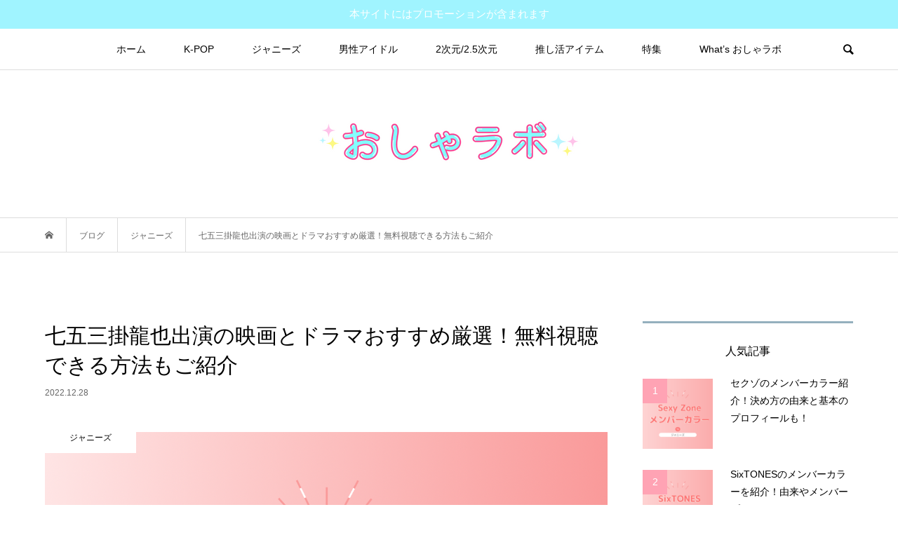

--- FILE ---
content_type: text/html; charset=UTF-8
request_url: https://osha.jp/johnnys/shimekakeryuuyaeigadorama/
body_size: 25701
content:
<!DOCTYPE html>
<html dir="ltr" lang="ja" prefix="og: https://ogp.me/ns#">
<head >
<meta charset="UTF-8">
<meta name="description" content="七五三掛龍也さんはTravis Japanメンバーで、甘いルックスを持つ愛されキャラです。今回は、厳選した七五三掛龍也さん出演のおすすめ映画とドラマ、また出演作品を視聴する方法も紹介しています。">
<meta name="viewport" content="width=device-width">
<title>七五三掛龍也出演の映画とドラマおすすめ厳選！無料視聴できる方法もご紹介 - おしゃラボ</title>

		<!-- All in One SEO 4.4.5.1 - aioseo.com -->
		<meta name="description" content="七五三掛龍也さんはTravis Japanメンバーで、甘いルックスを持つ愛されキャラです。 今回は、厳選した七 七五三掛龍也さんはTravis Japanメンバーで、甘いルックスを持つ愛されキャラです。 今回は、厳選した七五三掛龍也さん出演のおすすめ映画とドラマ、また出演作品を視聴する方法も紹介しています。 おすすめ映画では、優しくて皆んなから愛されるキャラクターを、ドラマでは女装している姿を見ることができます。" />
		<meta name="robots" content="max-image-preview:large" />
		<meta name="google-site-verification" content="CZLMNn1mfsGWzSTomZ0gp_PD0fudxki2v_vkqUBSeBM" />
		<link rel="canonical" href="https://osha.jp/johnnys/shimekakeryuuyaeigadorama/" />
		<meta name="generator" content="All in One SEO (AIOSEO) 4.4.5.1" />

		<!-- Google tag (gtag.js) -->
<script async src="https://www.googletagmanager.com/gtag/js?id=G-KDZW8SJ9H3"></script>
<script>
  window.dataLayer = window.dataLayer || [];
  function gtag(){dataLayer.push(arguments);}
  gtag('js', new Date());

  gtag('config', 'G-KDZW8SJ9H3');
</script>
		<meta property="og:locale" content="ja_JP" />
		<meta property="og:site_name" content="おしゃラボ - ここは”推し活×おしゃれ”の研究所。推し活女子の日常生活から推し活シーンまでを、おしゃれに可愛くしたいという思いから生まれたWEBメディアです。" />
		<meta property="og:type" content="article" />
		<meta property="og:title" content="七五三掛龍也出演の映画とドラマおすすめ厳選！無料視聴できる方法もご紹介 - おしゃラボ" />
		<meta property="og:description" content="七五三掛龍也さんはTravis Japanメンバーで、甘いルックスを持つ愛されキャラです。 今回は、厳選した七 七五三掛龍也さんはTravis Japanメンバーで、甘いルックスを持つ愛されキャラです。 今回は、厳選した七五三掛龍也さん出演のおすすめ映画とドラマ、また出演作品を視聴する方法も紹介しています。 おすすめ映画では、優しくて皆んなから愛されるキャラクターを、ドラマでは女装している姿を見ることができます。" />
		<meta property="og:url" content="https://osha.jp/johnnys/shimekakeryuuyaeigadorama/" />
		<meta property="og:image" content="https://osha.jp/wp-content/uploads/2022/12/E9C761F7-E6C8-47E5-B4EB-C2AB695B5142.png" />
		<meta property="og:image:secure_url" content="https://osha.jp/wp-content/uploads/2022/12/E9C761F7-E6C8-47E5-B4EB-C2AB695B5142.png" />
		<meta property="og:image:width" content="1200" />
		<meta property="og:image:height" content="630" />
		<meta property="article:published_time" content="2022-12-28T02:00:00+00:00" />
		<meta property="article:modified_time" content="2022-12-21T02:03:32+00:00" />
		<meta name="twitter:card" content="summary_large_image" />
		<meta name="twitter:title" content="七五三掛龍也出演の映画とドラマおすすめ厳選！無料視聴できる方法もご紹介 - おしゃラボ" />
		<meta name="twitter:description" content="七五三掛龍也さんはTravis Japanメンバーで、甘いルックスを持つ愛されキャラです。 今回は、厳選した七 七五三掛龍也さんはTravis Japanメンバーで、甘いルックスを持つ愛されキャラです。 今回は、厳選した七五三掛龍也さん出演のおすすめ映画とドラマ、また出演作品を視聴する方法も紹介しています。 おすすめ映画では、優しくて皆んなから愛されるキャラクターを、ドラマでは女装している姿を見ることができます。" />
		<meta name="twitter:image" content="https://osha.jp/wp-content/uploads/2022/12/E9C761F7-E6C8-47E5-B4EB-C2AB695B5142.png" />
		<script type="application/ld+json" class="aioseo-schema">
			{"@context":"https:\/\/schema.org","@graph":[{"@type":"BlogPosting","@id":"https:\/\/osha.jp\/johnnys\/shimekakeryuuyaeigadorama\/#blogposting","name":"\u4e03\u4e94\u4e09\u639b\u9f8d\u4e5f\u51fa\u6f14\u306e\u6620\u753b\u3068\u30c9\u30e9\u30de\u304a\u3059\u3059\u3081\u53b3\u9078\uff01\u7121\u6599\u8996\u8074\u3067\u304d\u308b\u65b9\u6cd5\u3082\u3054\u7d39\u4ecb - \u304a\u3057\u3083\u30e9\u30dc","headline":"\u4e03\u4e94\u4e09\u639b\u9f8d\u4e5f\u51fa\u6f14\u306e\u6620\u753b\u3068\u30c9\u30e9\u30de\u304a\u3059\u3059\u3081\u53b3\u9078\uff01\u7121\u6599\u8996\u8074\u3067\u304d\u308b\u65b9\u6cd5\u3082\u3054\u7d39\u4ecb","author":{"@id":"https:\/\/osha.jp\/author\/writer\/#author"},"publisher":{"@id":"https:\/\/osha.jp\/#organization"},"image":{"@type":"ImageObject","url":"https:\/\/osha.jp\/wp-content\/uploads\/2022\/12\/E9C761F7-E6C8-47E5-B4EB-C2AB695B5142.png","width":1200,"height":630,"caption":"\u4e03\u4e94\u4e09\u639b\u9f8d\u4e5f\u51fa\u6f14\u306e\u6620\u753b\u3068\u30c9\u30e9\u30de\u304a\u3059\u3059\u3081\u53b3\u9078\uff01\u7121\u6599\u8996\u8074\u3067\u304d\u308b\u65b9\u6cd5\u3082\u3054\u7d39\u4ecb"},"datePublished":"2022-12-28T02:00:00+09:00","dateModified":"2022-12-21T02:03:32+09:00","inLanguage":"ja","mainEntityOfPage":{"@id":"https:\/\/osha.jp\/johnnys\/shimekakeryuuyaeigadorama\/#webpage"},"isPartOf":{"@id":"https:\/\/osha.jp\/johnnys\/shimekakeryuuyaeigadorama\/#webpage"},"articleSection":"\u30b8\u30e3\u30cb\u30fc\u30ba, Travis Japan, \u30b8\u30e3\u30cb\u30aa\u30bf, \u30c9\u30e9\u30de, \u6620\u753b, writer"},{"@type":"BreadcrumbList","@id":"https:\/\/osha.jp\/johnnys\/shimekakeryuuyaeigadorama\/#breadcrumblist","itemListElement":[{"@type":"ListItem","@id":"https:\/\/osha.jp\/#listItem","position":1,"item":{"@type":"WebPage","@id":"https:\/\/osha.jp\/","name":"\u30db\u30fc\u30e0","description":"\u3053\u3053\u306f\u3001\u201d\u63a8\u3057\u6d3b\u00d7\u304a\u3057\u3083\u308c\u201d\u306e\u7814\u7a76\u6240\u3002 \u63a8\u3057\u6d3b\u5973\u5b50\u306e\u65e5\u5e38\u751f\u6d3b\u304b\u3089\u63a8\u3057\u6d3b\u30b7\u30fc\u30f3\u307e\u3067\u3092\u3001\u304a\u3057\u3083\u308c\u306b\u53ef\u611b\u304f\u3057\u305f\u3044\u3068\u3044\u3046\u601d\u3044\u304b\u3089\u751f\u307e\u308c\u305fWEB\u30e1\u30c7\u30a3\u30a2\u3067\u3059\u3002 \u304a\u3057\u3083\u30e9\u30dc\u7de8\u96c6\u90e8\u306b\u306f\u30c8\u30ec\u30f3\u30c9\u306b\u3082\u654f\u611f\u3067\u3055\u307e\u3056\u307e\u306a\u63a8\u3057\u6d3b\u3092\u3057\u3066\u3044\u308b\u5973\u5b50\u304c\u5728\u7c4d\u3002 \u305d\u3093\u306a\u30ea\u30a2\u30eb\u63a8\u3057\u6d3b\u5973\u5b50\u3067\u3042\u308b\u7de8\u96c6\u90e8\u54e1\u304c\u300c\u672c\u5f53\u306b\u826f\u3044\u3068\u601d\u3063\u305f\u3082\u306e\u300d\u3084\u300c\u304a\u3059\u3059\u3081\u3057\u305f\u3044\u3082\u306e\u300d\u306a\u3069\u3092\u30d4\u30c3\u30af\u30a2\u30c3\u30d7\u3057\u3001\u3042\u306a\u305f\u306e\u63a8\u3057\u6d3b\u3092\u30b5\u30dd\u30fc\u30c8\u3057\u307e\u3059\u3002","url":"https:\/\/osha.jp\/"},"nextItem":"https:\/\/osha.jp\/category\/johnnys\/#listItem"},{"@type":"ListItem","@id":"https:\/\/osha.jp\/category\/johnnys\/#listItem","position":2,"item":{"@type":"WebPage","@id":"https:\/\/osha.jp\/category\/johnnys\/","name":"\u30b8\u30e3\u30cb\u30fc\u30ba","description":"\u4e03\u4e94\u4e09\u639b\u9f8d\u4e5f\u3055\u3093\u306fTravis Japan\u30e1\u30f3\u30d0\u30fc\u3067\u3001\u7518\u3044\u30eb\u30c3\u30af\u30b9\u3092\u6301\u3064\u611b\u3055\u308c\u30ad\u30e3\u30e9\u3067\u3059\u3002 \u4eca\u56de\u306f\u3001\u53b3\u9078\u3057\u305f\u4e03 \u4e03\u4e94\u4e09\u639b\u9f8d\u4e5f\u3055\u3093\u306fTravis Japan\u30e1\u30f3\u30d0\u30fc\u3067\u3001\u7518\u3044\u30eb\u30c3\u30af\u30b9\u3092\u6301\u3064\u611b\u3055\u308c\u30ad\u30e3\u30e9\u3067\u3059\u3002 \u4eca\u56de\u306f\u3001\u53b3\u9078\u3057\u305f\u4e03\u4e94\u4e09\u639b\u9f8d\u4e5f\u3055\u3093\u51fa\u6f14\u306e\u304a\u3059\u3059\u3081\u6620\u753b\u3068\u30c9\u30e9\u30de\u3001\u307e\u305f\u51fa\u6f14\u4f5c\u54c1\u3092\u8996\u8074\u3059\u308b\u65b9\u6cd5\u3082\u7d39\u4ecb\u3057\u3066\u3044\u307e\u3059\u3002 \u304a\u3059\u3059\u3081\u6620\u753b\u3067\u306f\u3001\u512a\u3057\u304f\u3066\u7686\u3093\u306a\u304b\u3089\u611b\u3055\u308c\u308b\u30ad\u30e3\u30e9\u30af\u30bf\u30fc\u3092\u3001\u30c9\u30e9\u30de\u3067\u306f\u5973\u88c5\u3057\u3066\u3044\u308b\u59ff\u3092\u898b\u308b\u3053\u3068\u304c\u3067\u304d\u307e\u3059\u3002","url":"https:\/\/osha.jp\/category\/johnnys\/"},"nextItem":"https:\/\/osha.jp\/johnnys\/shimekakeryuuyaeigadorama\/#listItem","previousItem":"https:\/\/osha.jp\/#listItem"},{"@type":"ListItem","@id":"https:\/\/osha.jp\/johnnys\/shimekakeryuuyaeigadorama\/#listItem","position":3,"item":{"@type":"WebPage","@id":"https:\/\/osha.jp\/johnnys\/shimekakeryuuyaeigadorama\/","name":"\u4e03\u4e94\u4e09\u639b\u9f8d\u4e5f\u51fa\u6f14\u306e\u6620\u753b\u3068\u30c9\u30e9\u30de\u304a\u3059\u3059\u3081\u53b3\u9078\uff01\u7121\u6599\u8996\u8074\u3067\u304d\u308b\u65b9\u6cd5\u3082\u3054\u7d39\u4ecb","description":"\u4e03\u4e94\u4e09\u639b\u9f8d\u4e5f\u3055\u3093\u306fTravis Japan\u30e1\u30f3\u30d0\u30fc\u3067\u3001\u7518\u3044\u30eb\u30c3\u30af\u30b9\u3092\u6301\u3064\u611b\u3055\u308c\u30ad\u30e3\u30e9\u3067\u3059\u3002 \u4eca\u56de\u306f\u3001\u53b3\u9078\u3057\u305f\u4e03 \u4e03\u4e94\u4e09\u639b\u9f8d\u4e5f\u3055\u3093\u306fTravis Japan\u30e1\u30f3\u30d0\u30fc\u3067\u3001\u7518\u3044\u30eb\u30c3\u30af\u30b9\u3092\u6301\u3064\u611b\u3055\u308c\u30ad\u30e3\u30e9\u3067\u3059\u3002 \u4eca\u56de\u306f\u3001\u53b3\u9078\u3057\u305f\u4e03\u4e94\u4e09\u639b\u9f8d\u4e5f\u3055\u3093\u51fa\u6f14\u306e\u304a\u3059\u3059\u3081\u6620\u753b\u3068\u30c9\u30e9\u30de\u3001\u307e\u305f\u51fa\u6f14\u4f5c\u54c1\u3092\u8996\u8074\u3059\u308b\u65b9\u6cd5\u3082\u7d39\u4ecb\u3057\u3066\u3044\u307e\u3059\u3002 \u304a\u3059\u3059\u3081\u6620\u753b\u3067\u306f\u3001\u512a\u3057\u304f\u3066\u7686\u3093\u306a\u304b\u3089\u611b\u3055\u308c\u308b\u30ad\u30e3\u30e9\u30af\u30bf\u30fc\u3092\u3001\u30c9\u30e9\u30de\u3067\u306f\u5973\u88c5\u3057\u3066\u3044\u308b\u59ff\u3092\u898b\u308b\u3053\u3068\u304c\u3067\u304d\u307e\u3059\u3002","url":"https:\/\/osha.jp\/johnnys\/shimekakeryuuyaeigadorama\/"},"previousItem":"https:\/\/osha.jp\/category\/johnnys\/#listItem"}]},{"@type":"Organization","@id":"https:\/\/osha.jp\/#organization","name":"\u304a\u3057\u3083\u30e9\u30dc","url":"https:\/\/osha.jp\/","logo":{"@type":"ImageObject","url":"https:\/\/osha.jp\/wp-content\/uploads\/2022\/08\/\u540d\u79f0\u672a\u8a2d\u5b9a\u306e\u30c6\u3099\u30b5\u3099\u30a4\u30f3-2.png","@id":"https:\/\/osha.jp\/#organizationLogo","width":170,"height":50,"caption":"\u30d8\u30c3\u30c0\u30fc\u30ed\u30b4\u7528"},"image":{"@id":"https:\/\/osha.jp\/#organizationLogo"},"sameAs":["https:\/\/www.instagram.com\/osha.lab\/?hl=ja"]},{"@type":"Person","@id":"https:\/\/osha.jp\/author\/writer\/#author","url":"https:\/\/osha.jp\/author\/writer\/","name":"\u304a\u3057\u3083\u30e9\u30dc\u7de8\u96c6\u90e8","image":{"@type":"ImageObject","@id":"https:\/\/osha.jp\/johnnys\/shimekakeryuuyaeigadorama\/#authorImage","url":"https:\/\/secure.gravatar.com\/avatar\/3ccc5812ccb9f699eec3ba6b826d667710f3e39b49baba5a90da7fc191d45e66?s=96&d=mm&r=g","width":96,"height":96,"caption":"\u304a\u3057\u3083\u30e9\u30dc\u7de8\u96c6\u90e8"}},{"@type":"WebPage","@id":"https:\/\/osha.jp\/johnnys\/shimekakeryuuyaeigadorama\/#webpage","url":"https:\/\/osha.jp\/johnnys\/shimekakeryuuyaeigadorama\/","name":"\u4e03\u4e94\u4e09\u639b\u9f8d\u4e5f\u51fa\u6f14\u306e\u6620\u753b\u3068\u30c9\u30e9\u30de\u304a\u3059\u3059\u3081\u53b3\u9078\uff01\u7121\u6599\u8996\u8074\u3067\u304d\u308b\u65b9\u6cd5\u3082\u3054\u7d39\u4ecb - \u304a\u3057\u3083\u30e9\u30dc","description":"\u4e03\u4e94\u4e09\u639b\u9f8d\u4e5f\u3055\u3093\u306fTravis Japan\u30e1\u30f3\u30d0\u30fc\u3067\u3001\u7518\u3044\u30eb\u30c3\u30af\u30b9\u3092\u6301\u3064\u611b\u3055\u308c\u30ad\u30e3\u30e9\u3067\u3059\u3002 \u4eca\u56de\u306f\u3001\u53b3\u9078\u3057\u305f\u4e03 \u4e03\u4e94\u4e09\u639b\u9f8d\u4e5f\u3055\u3093\u306fTravis Japan\u30e1\u30f3\u30d0\u30fc\u3067\u3001\u7518\u3044\u30eb\u30c3\u30af\u30b9\u3092\u6301\u3064\u611b\u3055\u308c\u30ad\u30e3\u30e9\u3067\u3059\u3002 \u4eca\u56de\u306f\u3001\u53b3\u9078\u3057\u305f\u4e03\u4e94\u4e09\u639b\u9f8d\u4e5f\u3055\u3093\u51fa\u6f14\u306e\u304a\u3059\u3059\u3081\u6620\u753b\u3068\u30c9\u30e9\u30de\u3001\u307e\u305f\u51fa\u6f14\u4f5c\u54c1\u3092\u8996\u8074\u3059\u308b\u65b9\u6cd5\u3082\u7d39\u4ecb\u3057\u3066\u3044\u307e\u3059\u3002 \u304a\u3059\u3059\u3081\u6620\u753b\u3067\u306f\u3001\u512a\u3057\u304f\u3066\u7686\u3093\u306a\u304b\u3089\u611b\u3055\u308c\u308b\u30ad\u30e3\u30e9\u30af\u30bf\u30fc\u3092\u3001\u30c9\u30e9\u30de\u3067\u306f\u5973\u88c5\u3057\u3066\u3044\u308b\u59ff\u3092\u898b\u308b\u3053\u3068\u304c\u3067\u304d\u307e\u3059\u3002","inLanguage":"ja","isPartOf":{"@id":"https:\/\/osha.jp\/#website"},"breadcrumb":{"@id":"https:\/\/osha.jp\/johnnys\/shimekakeryuuyaeigadorama\/#breadcrumblist"},"author":{"@id":"https:\/\/osha.jp\/author\/writer\/#author"},"creator":{"@id":"https:\/\/osha.jp\/author\/writer\/#author"},"image":{"@type":"ImageObject","url":"https:\/\/osha.jp\/wp-content\/uploads\/2022\/12\/E9C761F7-E6C8-47E5-B4EB-C2AB695B5142.png","@id":"https:\/\/osha.jp\/#mainImage","width":1200,"height":630,"caption":"\u4e03\u4e94\u4e09\u639b\u9f8d\u4e5f\u51fa\u6f14\u306e\u6620\u753b\u3068\u30c9\u30e9\u30de\u304a\u3059\u3059\u3081\u53b3\u9078\uff01\u7121\u6599\u8996\u8074\u3067\u304d\u308b\u65b9\u6cd5\u3082\u3054\u7d39\u4ecb"},"primaryImageOfPage":{"@id":"https:\/\/osha.jp\/johnnys\/shimekakeryuuyaeigadorama\/#mainImage"},"datePublished":"2022-12-28T02:00:00+09:00","dateModified":"2022-12-21T02:03:32+09:00"},{"@type":"WebSite","@id":"https:\/\/osha.jp\/#website","url":"https:\/\/osha.jp\/","name":"\u304a\u3057\u3083\u30e9\u30dc","description":"\u3053\u3053\u306f\u201d\u63a8\u3057\u6d3b\u00d7\u304a\u3057\u3083\u308c\u201d\u306e\u7814\u7a76\u6240\u3002\u63a8\u3057\u6d3b\u5973\u5b50\u306e\u65e5\u5e38\u751f\u6d3b\u304b\u3089\u63a8\u3057\u6d3b\u30b7\u30fc\u30f3\u307e\u3067\u3092\u3001\u304a\u3057\u3083\u308c\u306b\u53ef\u611b\u304f\u3057\u305f\u3044\u3068\u3044\u3046\u601d\u3044\u304b\u3089\u751f\u307e\u308c\u305fWEB\u30e1\u30c7\u30a3\u30a2\u3067\u3059\u3002","inLanguage":"ja","publisher":{"@id":"https:\/\/osha.jp\/#organization"}}]}
		</script>
		<!-- All in One SEO -->


<!-- Google Tag Manager for WordPress by gtm4wp.com -->
<script data-cfasync="false" data-pagespeed-no-defer>
	var gtm4wp_datalayer_name = "dataLayer";
	var dataLayer = dataLayer || [];
</script>
<!-- End Google Tag Manager for WordPress by gtm4wp.com --><link rel="alternate" type="application/rss+xml" title="おしゃラボ &raquo; 七五三掛龍也出演の映画とドラマおすすめ厳選！無料視聴できる方法もご紹介 のコメントのフィード" href="https://osha.jp/johnnys/shimekakeryuuyaeigadorama/feed/" />
<link rel="alternate" title="oEmbed (JSON)" type="application/json+oembed" href="https://osha.jp/wp-json/oembed/1.0/embed?url=https%3A%2F%2Fosha.jp%2Fjohnnys%2Fshimekakeryuuyaeigadorama%2F" />
<link rel="alternate" title="oEmbed (XML)" type="text/xml+oembed" href="https://osha.jp/wp-json/oembed/1.0/embed?url=https%3A%2F%2Fosha.jp%2Fjohnnys%2Fshimekakeryuuyaeigadorama%2F&#038;format=xml" />
		<!-- This site uses the Google Analytics by MonsterInsights plugin v8.19 - Using Analytics tracking - https://www.monsterinsights.com/ -->
		<!-- Note: MonsterInsights is not currently configured on this site. The site owner needs to authenticate with Google Analytics in the MonsterInsights settings panel. -->
					<!-- No tracking code set -->
				<!-- / Google Analytics by MonsterInsights -->
		<style id='wp-img-auto-sizes-contain-inline-css' type='text/css'>
img:is([sizes=auto i],[sizes^="auto," i]){contain-intrinsic-size:3000px 1500px}
/*# sourceURL=wp-img-auto-sizes-contain-inline-css */
</style>
<link rel='stylesheet' id='snow-monkey-blocks/child-pages/nopro-css' href='https://osha.jp/wp-content/plugins/snow-monkey-blocks/dist/blocks/child-pages/nopro.css?ver=1694450085' type='text/css' media='all' />
<link rel='stylesheet' id='snow-monkey-blocks/contents-outline/nopro-css' href='https://osha.jp/wp-content/plugins/snow-monkey-blocks/dist/blocks/contents-outline/nopro.css?ver=1694450085' type='text/css' media='all' />
<link rel='stylesheet' id='snow-monkey-blocks/like-me-box/nopro-css' href='https://osha.jp/wp-content/plugins/snow-monkey-blocks/dist/blocks/like-me-box/nopro.css?ver=1694450085' type='text/css' media='all' />
<link rel='stylesheet' id='snow-monkey-blocks/pickup-slider/nopro-css' href='https://osha.jp/wp-content/plugins/snow-monkey-blocks/dist/blocks/pickup-slider/nopro.css?ver=1694450085' type='text/css' media='all' />
<link rel='stylesheet' id='snow-monkey-blocks/recent-posts/nopro-css' href='https://osha.jp/wp-content/plugins/snow-monkey-blocks/dist/blocks/recent-posts/nopro.css?ver=1694450085' type='text/css' media='all' />
<link rel='stylesheet' id='snow-monkey-blocks/rss/nopro-css' href='https://osha.jp/wp-content/plugins/snow-monkey-blocks/dist/blocks/rss/nopro.css?ver=1694450085' type='text/css' media='all' />
<link rel='stylesheet' id='snow-monkey-blocks/taxonomy-posts/nopro-css' href='https://osha.jp/wp-content/plugins/snow-monkey-blocks/dist/blocks/taxonomy-posts/nopro.css?ver=1694450085' type='text/css' media='all' />
<link rel='stylesheet' id='snow-monkey-blocks/taxonomy-terms/nopro-css' href='https://osha.jp/wp-content/plugins/snow-monkey-blocks/dist/blocks/taxonomy-terms/nopro.css?ver=1694450085' type='text/css' media='all' />
<style id='wp-emoji-styles-inline-css' type='text/css'>

	img.wp-smiley, img.emoji {
		display: inline !important;
		border: none !important;
		box-shadow: none !important;
		height: 1em !important;
		width: 1em !important;
		margin: 0 0.07em !important;
		vertical-align: -0.1em !important;
		background: none !important;
		padding: 0 !important;
	}
/*# sourceURL=wp-emoji-styles-inline-css */
</style>
<style id='wp-block-library-inline-css' type='text/css'>
:root{--wp-block-synced-color:#7a00df;--wp-block-synced-color--rgb:122,0,223;--wp-bound-block-color:var(--wp-block-synced-color);--wp-editor-canvas-background:#ddd;--wp-admin-theme-color:#007cba;--wp-admin-theme-color--rgb:0,124,186;--wp-admin-theme-color-darker-10:#006ba1;--wp-admin-theme-color-darker-10--rgb:0,107,160.5;--wp-admin-theme-color-darker-20:#005a87;--wp-admin-theme-color-darker-20--rgb:0,90,135;--wp-admin-border-width-focus:2px}@media (min-resolution:192dpi){:root{--wp-admin-border-width-focus:1.5px}}.wp-element-button{cursor:pointer}:root .has-very-light-gray-background-color{background-color:#eee}:root .has-very-dark-gray-background-color{background-color:#313131}:root .has-very-light-gray-color{color:#eee}:root .has-very-dark-gray-color{color:#313131}:root .has-vivid-green-cyan-to-vivid-cyan-blue-gradient-background{background:linear-gradient(135deg,#00d084,#0693e3)}:root .has-purple-crush-gradient-background{background:linear-gradient(135deg,#34e2e4,#4721fb 50%,#ab1dfe)}:root .has-hazy-dawn-gradient-background{background:linear-gradient(135deg,#faaca8,#dad0ec)}:root .has-subdued-olive-gradient-background{background:linear-gradient(135deg,#fafae1,#67a671)}:root .has-atomic-cream-gradient-background{background:linear-gradient(135deg,#fdd79a,#004a59)}:root .has-nightshade-gradient-background{background:linear-gradient(135deg,#330968,#31cdcf)}:root .has-midnight-gradient-background{background:linear-gradient(135deg,#020381,#2874fc)}:root{--wp--preset--font-size--normal:16px;--wp--preset--font-size--huge:42px}.has-regular-font-size{font-size:1em}.has-larger-font-size{font-size:2.625em}.has-normal-font-size{font-size:var(--wp--preset--font-size--normal)}.has-huge-font-size{font-size:var(--wp--preset--font-size--huge)}.has-text-align-center{text-align:center}.has-text-align-left{text-align:left}.has-text-align-right{text-align:right}.has-fit-text{white-space:nowrap!important}#end-resizable-editor-section{display:none}.aligncenter{clear:both}.items-justified-left{justify-content:flex-start}.items-justified-center{justify-content:center}.items-justified-right{justify-content:flex-end}.items-justified-space-between{justify-content:space-between}.screen-reader-text{border:0;clip-path:inset(50%);height:1px;margin:-1px;overflow:hidden;padding:0;position:absolute;width:1px;word-wrap:normal!important}.screen-reader-text:focus{background-color:#ddd;clip-path:none;color:#444;display:block;font-size:1em;height:auto;left:5px;line-height:normal;padding:15px 23px 14px;text-decoration:none;top:5px;width:auto;z-index:100000}html :where(.has-border-color){border-style:solid}html :where([style*=border-top-color]){border-top-style:solid}html :where([style*=border-right-color]){border-right-style:solid}html :where([style*=border-bottom-color]){border-bottom-style:solid}html :where([style*=border-left-color]){border-left-style:solid}html :where([style*=border-width]){border-style:solid}html :where([style*=border-top-width]){border-top-style:solid}html :where([style*=border-right-width]){border-right-style:solid}html :where([style*=border-bottom-width]){border-bottom-style:solid}html :where([style*=border-left-width]){border-left-style:solid}html :where(img[class*=wp-image-]){height:auto;max-width:100%}:where(figure){margin:0 0 1em}html :where(.is-position-sticky){--wp-admin--admin-bar--position-offset:var(--wp-admin--admin-bar--height,0px)}@media screen and (max-width:600px){html :where(.is-position-sticky){--wp-admin--admin-bar--position-offset:0px}}

/*# sourceURL=wp-block-library-inline-css */
</style><style id='wp-block-heading-inline-css' type='text/css'>
h1:where(.wp-block-heading).has-background,h2:where(.wp-block-heading).has-background,h3:where(.wp-block-heading).has-background,h4:where(.wp-block-heading).has-background,h5:where(.wp-block-heading).has-background,h6:where(.wp-block-heading).has-background{padding:1.25em 2.375em}h1.has-text-align-left[style*=writing-mode]:where([style*=vertical-lr]),h1.has-text-align-right[style*=writing-mode]:where([style*=vertical-rl]),h2.has-text-align-left[style*=writing-mode]:where([style*=vertical-lr]),h2.has-text-align-right[style*=writing-mode]:where([style*=vertical-rl]),h3.has-text-align-left[style*=writing-mode]:where([style*=vertical-lr]),h3.has-text-align-right[style*=writing-mode]:where([style*=vertical-rl]),h4.has-text-align-left[style*=writing-mode]:where([style*=vertical-lr]),h4.has-text-align-right[style*=writing-mode]:where([style*=vertical-rl]),h5.has-text-align-left[style*=writing-mode]:where([style*=vertical-lr]),h5.has-text-align-right[style*=writing-mode]:where([style*=vertical-rl]),h6.has-text-align-left[style*=writing-mode]:where([style*=vertical-lr]),h6.has-text-align-right[style*=writing-mode]:where([style*=vertical-rl]){rotate:180deg}
/*# sourceURL=https://osha.jp/wp-includes/blocks/heading/style.min.css */
</style>
<style id='wp-block-image-inline-css' type='text/css'>
.wp-block-image>a,.wp-block-image>figure>a{display:inline-block}.wp-block-image img{box-sizing:border-box;height:auto;max-width:100%;vertical-align:bottom}@media not (prefers-reduced-motion){.wp-block-image img.hide{visibility:hidden}.wp-block-image img.show{animation:show-content-image .4s}}.wp-block-image[style*=border-radius] img,.wp-block-image[style*=border-radius]>a{border-radius:inherit}.wp-block-image.has-custom-border img{box-sizing:border-box}.wp-block-image.aligncenter{text-align:center}.wp-block-image.alignfull>a,.wp-block-image.alignwide>a{width:100%}.wp-block-image.alignfull img,.wp-block-image.alignwide img{height:auto;width:100%}.wp-block-image .aligncenter,.wp-block-image .alignleft,.wp-block-image .alignright,.wp-block-image.aligncenter,.wp-block-image.alignleft,.wp-block-image.alignright{display:table}.wp-block-image .aligncenter>figcaption,.wp-block-image .alignleft>figcaption,.wp-block-image .alignright>figcaption,.wp-block-image.aligncenter>figcaption,.wp-block-image.alignleft>figcaption,.wp-block-image.alignright>figcaption{caption-side:bottom;display:table-caption}.wp-block-image .alignleft{float:left;margin:.5em 1em .5em 0}.wp-block-image .alignright{float:right;margin:.5em 0 .5em 1em}.wp-block-image .aligncenter{margin-left:auto;margin-right:auto}.wp-block-image :where(figcaption){margin-bottom:1em;margin-top:.5em}.wp-block-image.is-style-circle-mask img{border-radius:9999px}@supports ((-webkit-mask-image:none) or (mask-image:none)) or (-webkit-mask-image:none){.wp-block-image.is-style-circle-mask img{border-radius:0;-webkit-mask-image:url('data:image/svg+xml;utf8,<svg viewBox="0 0 100 100" xmlns="http://www.w3.org/2000/svg"><circle cx="50" cy="50" r="50"/></svg>');mask-image:url('data:image/svg+xml;utf8,<svg viewBox="0 0 100 100" xmlns="http://www.w3.org/2000/svg"><circle cx="50" cy="50" r="50"/></svg>');mask-mode:alpha;-webkit-mask-position:center;mask-position:center;-webkit-mask-repeat:no-repeat;mask-repeat:no-repeat;-webkit-mask-size:contain;mask-size:contain}}:root :where(.wp-block-image.is-style-rounded img,.wp-block-image .is-style-rounded img){border-radius:9999px}.wp-block-image figure{margin:0}.wp-lightbox-container{display:flex;flex-direction:column;position:relative}.wp-lightbox-container img{cursor:zoom-in}.wp-lightbox-container img:hover+button{opacity:1}.wp-lightbox-container button{align-items:center;backdrop-filter:blur(16px) saturate(180%);background-color:#5a5a5a40;border:none;border-radius:4px;cursor:zoom-in;display:flex;height:20px;justify-content:center;opacity:0;padding:0;position:absolute;right:16px;text-align:center;top:16px;width:20px;z-index:100}@media not (prefers-reduced-motion){.wp-lightbox-container button{transition:opacity .2s ease}}.wp-lightbox-container button:focus-visible{outline:3px auto #5a5a5a40;outline:3px auto -webkit-focus-ring-color;outline-offset:3px}.wp-lightbox-container button:hover{cursor:pointer;opacity:1}.wp-lightbox-container button:focus{opacity:1}.wp-lightbox-container button:focus,.wp-lightbox-container button:hover,.wp-lightbox-container button:not(:hover):not(:active):not(.has-background){background-color:#5a5a5a40;border:none}.wp-lightbox-overlay{box-sizing:border-box;cursor:zoom-out;height:100vh;left:0;overflow:hidden;position:fixed;top:0;visibility:hidden;width:100%;z-index:100000}.wp-lightbox-overlay .close-button{align-items:center;cursor:pointer;display:flex;justify-content:center;min-height:40px;min-width:40px;padding:0;position:absolute;right:calc(env(safe-area-inset-right) + 16px);top:calc(env(safe-area-inset-top) + 16px);z-index:5000000}.wp-lightbox-overlay .close-button:focus,.wp-lightbox-overlay .close-button:hover,.wp-lightbox-overlay .close-button:not(:hover):not(:active):not(.has-background){background:none;border:none}.wp-lightbox-overlay .lightbox-image-container{height:var(--wp--lightbox-container-height);left:50%;overflow:hidden;position:absolute;top:50%;transform:translate(-50%,-50%);transform-origin:top left;width:var(--wp--lightbox-container-width);z-index:9999999999}.wp-lightbox-overlay .wp-block-image{align-items:center;box-sizing:border-box;display:flex;height:100%;justify-content:center;margin:0;position:relative;transform-origin:0 0;width:100%;z-index:3000000}.wp-lightbox-overlay .wp-block-image img{height:var(--wp--lightbox-image-height);min-height:var(--wp--lightbox-image-height);min-width:var(--wp--lightbox-image-width);width:var(--wp--lightbox-image-width)}.wp-lightbox-overlay .wp-block-image figcaption{display:none}.wp-lightbox-overlay button{background:none;border:none}.wp-lightbox-overlay .scrim{background-color:#fff;height:100%;opacity:.9;position:absolute;width:100%;z-index:2000000}.wp-lightbox-overlay.active{visibility:visible}@media not (prefers-reduced-motion){.wp-lightbox-overlay.active{animation:turn-on-visibility .25s both}.wp-lightbox-overlay.active img{animation:turn-on-visibility .35s both}.wp-lightbox-overlay.show-closing-animation:not(.active){animation:turn-off-visibility .35s both}.wp-lightbox-overlay.show-closing-animation:not(.active) img{animation:turn-off-visibility .25s both}.wp-lightbox-overlay.zoom.active{animation:none;opacity:1;visibility:visible}.wp-lightbox-overlay.zoom.active .lightbox-image-container{animation:lightbox-zoom-in .4s}.wp-lightbox-overlay.zoom.active .lightbox-image-container img{animation:none}.wp-lightbox-overlay.zoom.active .scrim{animation:turn-on-visibility .4s forwards}.wp-lightbox-overlay.zoom.show-closing-animation:not(.active){animation:none}.wp-lightbox-overlay.zoom.show-closing-animation:not(.active) .lightbox-image-container{animation:lightbox-zoom-out .4s}.wp-lightbox-overlay.zoom.show-closing-animation:not(.active) .lightbox-image-container img{animation:none}.wp-lightbox-overlay.zoom.show-closing-animation:not(.active) .scrim{animation:turn-off-visibility .4s forwards}}@keyframes show-content-image{0%{visibility:hidden}99%{visibility:hidden}to{visibility:visible}}@keyframes turn-on-visibility{0%{opacity:0}to{opacity:1}}@keyframes turn-off-visibility{0%{opacity:1;visibility:visible}99%{opacity:0;visibility:visible}to{opacity:0;visibility:hidden}}@keyframes lightbox-zoom-in{0%{transform:translate(calc((-100vw + var(--wp--lightbox-scrollbar-width))/2 + var(--wp--lightbox-initial-left-position)),calc(-50vh + var(--wp--lightbox-initial-top-position))) scale(var(--wp--lightbox-scale))}to{transform:translate(-50%,-50%) scale(1)}}@keyframes lightbox-zoom-out{0%{transform:translate(-50%,-50%) scale(1);visibility:visible}99%{visibility:visible}to{transform:translate(calc((-100vw + var(--wp--lightbox-scrollbar-width))/2 + var(--wp--lightbox-initial-left-position)),calc(-50vh + var(--wp--lightbox-initial-top-position))) scale(var(--wp--lightbox-scale));visibility:hidden}}
/*# sourceURL=https://osha.jp/wp-includes/blocks/image/style.min.css */
</style>
<style id='wp-block-list-inline-css' type='text/css'>
ol,ul{box-sizing:border-box}:root :where(.wp-block-list.has-background){padding:1.25em 2.375em}
/*# sourceURL=https://osha.jp/wp-includes/blocks/list/style.min.css */
</style>
<style id='wp-block-paragraph-inline-css' type='text/css'>
.is-small-text{font-size:.875em}.is-regular-text{font-size:1em}.is-large-text{font-size:2.25em}.is-larger-text{font-size:3em}.has-drop-cap:not(:focus):first-letter{float:left;font-size:8.4em;font-style:normal;font-weight:100;line-height:.68;margin:.05em .1em 0 0;text-transform:uppercase}body.rtl .has-drop-cap:not(:focus):first-letter{float:none;margin-left:.1em}p.has-drop-cap.has-background{overflow:hidden}:root :where(p.has-background){padding:1.25em 2.375em}:where(p.has-text-color:not(.has-link-color)) a{color:inherit}p.has-text-align-left[style*="writing-mode:vertical-lr"],p.has-text-align-right[style*="writing-mode:vertical-rl"]{rotate:180deg}
/*# sourceURL=https://osha.jp/wp-includes/blocks/paragraph/style.min.css */
</style>
<style id='wp-block-table-inline-css' type='text/css'>
.wp-block-table{overflow-x:auto}.wp-block-table table{border-collapse:collapse;width:100%}.wp-block-table thead{border-bottom:3px solid}.wp-block-table tfoot{border-top:3px solid}.wp-block-table td,.wp-block-table th{border:1px solid;padding:.5em}.wp-block-table .has-fixed-layout{table-layout:fixed;width:100%}.wp-block-table .has-fixed-layout td,.wp-block-table .has-fixed-layout th{word-break:break-word}.wp-block-table.aligncenter,.wp-block-table.alignleft,.wp-block-table.alignright{display:table;width:auto}.wp-block-table.aligncenter td,.wp-block-table.aligncenter th,.wp-block-table.alignleft td,.wp-block-table.alignleft th,.wp-block-table.alignright td,.wp-block-table.alignright th{word-break:break-word}.wp-block-table .has-subtle-light-gray-background-color{background-color:#f3f4f5}.wp-block-table .has-subtle-pale-green-background-color{background-color:#e9fbe5}.wp-block-table .has-subtle-pale-blue-background-color{background-color:#e7f5fe}.wp-block-table .has-subtle-pale-pink-background-color{background-color:#fcf0ef}.wp-block-table.is-style-stripes{background-color:initial;border-collapse:inherit;border-spacing:0}.wp-block-table.is-style-stripes tbody tr:nth-child(odd){background-color:#f0f0f0}.wp-block-table.is-style-stripes.has-subtle-light-gray-background-color tbody tr:nth-child(odd){background-color:#f3f4f5}.wp-block-table.is-style-stripes.has-subtle-pale-green-background-color tbody tr:nth-child(odd){background-color:#e9fbe5}.wp-block-table.is-style-stripes.has-subtle-pale-blue-background-color tbody tr:nth-child(odd){background-color:#e7f5fe}.wp-block-table.is-style-stripes.has-subtle-pale-pink-background-color tbody tr:nth-child(odd){background-color:#fcf0ef}.wp-block-table.is-style-stripes td,.wp-block-table.is-style-stripes th{border-color:#0000}.wp-block-table.is-style-stripes{border-bottom:1px solid #f0f0f0}.wp-block-table .has-border-color td,.wp-block-table .has-border-color th,.wp-block-table .has-border-color tr,.wp-block-table .has-border-color>*{border-color:inherit}.wp-block-table table[style*=border-top-color] tr:first-child,.wp-block-table table[style*=border-top-color] tr:first-child td,.wp-block-table table[style*=border-top-color] tr:first-child th,.wp-block-table table[style*=border-top-color]>*,.wp-block-table table[style*=border-top-color]>* td,.wp-block-table table[style*=border-top-color]>* th{border-top-color:inherit}.wp-block-table table[style*=border-top-color] tr:not(:first-child){border-top-color:initial}.wp-block-table table[style*=border-right-color] td:last-child,.wp-block-table table[style*=border-right-color] th,.wp-block-table table[style*=border-right-color] tr,.wp-block-table table[style*=border-right-color]>*{border-right-color:inherit}.wp-block-table table[style*=border-bottom-color] tr:last-child,.wp-block-table table[style*=border-bottom-color] tr:last-child td,.wp-block-table table[style*=border-bottom-color] tr:last-child th,.wp-block-table table[style*=border-bottom-color]>*,.wp-block-table table[style*=border-bottom-color]>* td,.wp-block-table table[style*=border-bottom-color]>* th{border-bottom-color:inherit}.wp-block-table table[style*=border-bottom-color] tr:not(:last-child){border-bottom-color:initial}.wp-block-table table[style*=border-left-color] td:first-child,.wp-block-table table[style*=border-left-color] th,.wp-block-table table[style*=border-left-color] tr,.wp-block-table table[style*=border-left-color]>*{border-left-color:inherit}.wp-block-table table[style*=border-style] td,.wp-block-table table[style*=border-style] th,.wp-block-table table[style*=border-style] tr,.wp-block-table table[style*=border-style]>*{border-style:inherit}.wp-block-table table[style*=border-width] td,.wp-block-table table[style*=border-width] th,.wp-block-table table[style*=border-width] tr,.wp-block-table table[style*=border-width]>*{border-style:inherit;border-width:inherit}
/*# sourceURL=https://osha.jp/wp-includes/blocks/table/style.min.css */
</style>
<style id='global-styles-inline-css' type='text/css'>
:root{--wp--preset--aspect-ratio--square: 1;--wp--preset--aspect-ratio--4-3: 4/3;--wp--preset--aspect-ratio--3-4: 3/4;--wp--preset--aspect-ratio--3-2: 3/2;--wp--preset--aspect-ratio--2-3: 2/3;--wp--preset--aspect-ratio--16-9: 16/9;--wp--preset--aspect-ratio--9-16: 9/16;--wp--preset--color--black: #000000;--wp--preset--color--cyan-bluish-gray: #abb8c3;--wp--preset--color--white: #ffffff;--wp--preset--color--pale-pink: #f78da7;--wp--preset--color--vivid-red: #cf2e2e;--wp--preset--color--luminous-vivid-orange: #ff6900;--wp--preset--color--luminous-vivid-amber: #fcb900;--wp--preset--color--light-green-cyan: #7bdcb5;--wp--preset--color--vivid-green-cyan: #00d084;--wp--preset--color--pale-cyan-blue: #8ed1fc;--wp--preset--color--vivid-cyan-blue: #0693e3;--wp--preset--color--vivid-purple: #9b51e0;--wp--preset--gradient--vivid-cyan-blue-to-vivid-purple: linear-gradient(135deg,rgb(6,147,227) 0%,rgb(155,81,224) 100%);--wp--preset--gradient--light-green-cyan-to-vivid-green-cyan: linear-gradient(135deg,rgb(122,220,180) 0%,rgb(0,208,130) 100%);--wp--preset--gradient--luminous-vivid-amber-to-luminous-vivid-orange: linear-gradient(135deg,rgb(252,185,0) 0%,rgb(255,105,0) 100%);--wp--preset--gradient--luminous-vivid-orange-to-vivid-red: linear-gradient(135deg,rgb(255,105,0) 0%,rgb(207,46,46) 100%);--wp--preset--gradient--very-light-gray-to-cyan-bluish-gray: linear-gradient(135deg,rgb(238,238,238) 0%,rgb(169,184,195) 100%);--wp--preset--gradient--cool-to-warm-spectrum: linear-gradient(135deg,rgb(74,234,220) 0%,rgb(151,120,209) 20%,rgb(207,42,186) 40%,rgb(238,44,130) 60%,rgb(251,105,98) 80%,rgb(254,248,76) 100%);--wp--preset--gradient--blush-light-purple: linear-gradient(135deg,rgb(255,206,236) 0%,rgb(152,150,240) 100%);--wp--preset--gradient--blush-bordeaux: linear-gradient(135deg,rgb(254,205,165) 0%,rgb(254,45,45) 50%,rgb(107,0,62) 100%);--wp--preset--gradient--luminous-dusk: linear-gradient(135deg,rgb(255,203,112) 0%,rgb(199,81,192) 50%,rgb(65,88,208) 100%);--wp--preset--gradient--pale-ocean: linear-gradient(135deg,rgb(255,245,203) 0%,rgb(182,227,212) 50%,rgb(51,167,181) 100%);--wp--preset--gradient--electric-grass: linear-gradient(135deg,rgb(202,248,128) 0%,rgb(113,206,126) 100%);--wp--preset--gradient--midnight: linear-gradient(135deg,rgb(2,3,129) 0%,rgb(40,116,252) 100%);--wp--preset--font-size--small: 13px;--wp--preset--font-size--medium: 20px;--wp--preset--font-size--large: 36px;--wp--preset--font-size--x-large: 42px;--wp--preset--spacing--20: 0.44rem;--wp--preset--spacing--30: 0.67rem;--wp--preset--spacing--40: 1rem;--wp--preset--spacing--50: 1.5rem;--wp--preset--spacing--60: 2.25rem;--wp--preset--spacing--70: 3.38rem;--wp--preset--spacing--80: 5.06rem;--wp--preset--shadow--natural: 6px 6px 9px rgba(0, 0, 0, 0.2);--wp--preset--shadow--deep: 12px 12px 50px rgba(0, 0, 0, 0.4);--wp--preset--shadow--sharp: 6px 6px 0px rgba(0, 0, 0, 0.2);--wp--preset--shadow--outlined: 6px 6px 0px -3px rgb(255, 255, 255), 6px 6px rgb(0, 0, 0);--wp--preset--shadow--crisp: 6px 6px 0px rgb(0, 0, 0);}:where(.is-layout-flex){gap: 0.5em;}:where(.is-layout-grid){gap: 0.5em;}body .is-layout-flex{display: flex;}.is-layout-flex{flex-wrap: wrap;align-items: center;}.is-layout-flex > :is(*, div){margin: 0;}body .is-layout-grid{display: grid;}.is-layout-grid > :is(*, div){margin: 0;}:where(.wp-block-columns.is-layout-flex){gap: 2em;}:where(.wp-block-columns.is-layout-grid){gap: 2em;}:where(.wp-block-post-template.is-layout-flex){gap: 1.25em;}:where(.wp-block-post-template.is-layout-grid){gap: 1.25em;}.has-black-color{color: var(--wp--preset--color--black) !important;}.has-cyan-bluish-gray-color{color: var(--wp--preset--color--cyan-bluish-gray) !important;}.has-white-color{color: var(--wp--preset--color--white) !important;}.has-pale-pink-color{color: var(--wp--preset--color--pale-pink) !important;}.has-vivid-red-color{color: var(--wp--preset--color--vivid-red) !important;}.has-luminous-vivid-orange-color{color: var(--wp--preset--color--luminous-vivid-orange) !important;}.has-luminous-vivid-amber-color{color: var(--wp--preset--color--luminous-vivid-amber) !important;}.has-light-green-cyan-color{color: var(--wp--preset--color--light-green-cyan) !important;}.has-vivid-green-cyan-color{color: var(--wp--preset--color--vivid-green-cyan) !important;}.has-pale-cyan-blue-color{color: var(--wp--preset--color--pale-cyan-blue) !important;}.has-vivid-cyan-blue-color{color: var(--wp--preset--color--vivid-cyan-blue) !important;}.has-vivid-purple-color{color: var(--wp--preset--color--vivid-purple) !important;}.has-black-background-color{background-color: var(--wp--preset--color--black) !important;}.has-cyan-bluish-gray-background-color{background-color: var(--wp--preset--color--cyan-bluish-gray) !important;}.has-white-background-color{background-color: var(--wp--preset--color--white) !important;}.has-pale-pink-background-color{background-color: var(--wp--preset--color--pale-pink) !important;}.has-vivid-red-background-color{background-color: var(--wp--preset--color--vivid-red) !important;}.has-luminous-vivid-orange-background-color{background-color: var(--wp--preset--color--luminous-vivid-orange) !important;}.has-luminous-vivid-amber-background-color{background-color: var(--wp--preset--color--luminous-vivid-amber) !important;}.has-light-green-cyan-background-color{background-color: var(--wp--preset--color--light-green-cyan) !important;}.has-vivid-green-cyan-background-color{background-color: var(--wp--preset--color--vivid-green-cyan) !important;}.has-pale-cyan-blue-background-color{background-color: var(--wp--preset--color--pale-cyan-blue) !important;}.has-vivid-cyan-blue-background-color{background-color: var(--wp--preset--color--vivid-cyan-blue) !important;}.has-vivid-purple-background-color{background-color: var(--wp--preset--color--vivid-purple) !important;}.has-black-border-color{border-color: var(--wp--preset--color--black) !important;}.has-cyan-bluish-gray-border-color{border-color: var(--wp--preset--color--cyan-bluish-gray) !important;}.has-white-border-color{border-color: var(--wp--preset--color--white) !important;}.has-pale-pink-border-color{border-color: var(--wp--preset--color--pale-pink) !important;}.has-vivid-red-border-color{border-color: var(--wp--preset--color--vivid-red) !important;}.has-luminous-vivid-orange-border-color{border-color: var(--wp--preset--color--luminous-vivid-orange) !important;}.has-luminous-vivid-amber-border-color{border-color: var(--wp--preset--color--luminous-vivid-amber) !important;}.has-light-green-cyan-border-color{border-color: var(--wp--preset--color--light-green-cyan) !important;}.has-vivid-green-cyan-border-color{border-color: var(--wp--preset--color--vivid-green-cyan) !important;}.has-pale-cyan-blue-border-color{border-color: var(--wp--preset--color--pale-cyan-blue) !important;}.has-vivid-cyan-blue-border-color{border-color: var(--wp--preset--color--vivid-cyan-blue) !important;}.has-vivid-purple-border-color{border-color: var(--wp--preset--color--vivid-purple) !important;}.has-vivid-cyan-blue-to-vivid-purple-gradient-background{background: var(--wp--preset--gradient--vivid-cyan-blue-to-vivid-purple) !important;}.has-light-green-cyan-to-vivid-green-cyan-gradient-background{background: var(--wp--preset--gradient--light-green-cyan-to-vivid-green-cyan) !important;}.has-luminous-vivid-amber-to-luminous-vivid-orange-gradient-background{background: var(--wp--preset--gradient--luminous-vivid-amber-to-luminous-vivid-orange) !important;}.has-luminous-vivid-orange-to-vivid-red-gradient-background{background: var(--wp--preset--gradient--luminous-vivid-orange-to-vivid-red) !important;}.has-very-light-gray-to-cyan-bluish-gray-gradient-background{background: var(--wp--preset--gradient--very-light-gray-to-cyan-bluish-gray) !important;}.has-cool-to-warm-spectrum-gradient-background{background: var(--wp--preset--gradient--cool-to-warm-spectrum) !important;}.has-blush-light-purple-gradient-background{background: var(--wp--preset--gradient--blush-light-purple) !important;}.has-blush-bordeaux-gradient-background{background: var(--wp--preset--gradient--blush-bordeaux) !important;}.has-luminous-dusk-gradient-background{background: var(--wp--preset--gradient--luminous-dusk) !important;}.has-pale-ocean-gradient-background{background: var(--wp--preset--gradient--pale-ocean) !important;}.has-electric-grass-gradient-background{background: var(--wp--preset--gradient--electric-grass) !important;}.has-midnight-gradient-background{background: var(--wp--preset--gradient--midnight) !important;}.has-small-font-size{font-size: var(--wp--preset--font-size--small) !important;}.has-medium-font-size{font-size: var(--wp--preset--font-size--medium) !important;}.has-large-font-size{font-size: var(--wp--preset--font-size--large) !important;}.has-x-large-font-size{font-size: var(--wp--preset--font-size--x-large) !important;}
/*# sourceURL=global-styles-inline-css */
</style>

<style id='classic-theme-styles-inline-css' type='text/css'>
/*! This file is auto-generated */
.wp-block-button__link{color:#fff;background-color:#32373c;border-radius:9999px;box-shadow:none;text-decoration:none;padding:calc(.667em + 2px) calc(1.333em + 2px);font-size:1.125em}.wp-block-file__button{background:#32373c;color:#fff;text-decoration:none}
/*# sourceURL=/wp-includes/css/classic-themes.min.css */
</style>
<link rel='stylesheet' id='liquid-block-speech-css' href='https://osha.jp/wp-content/plugins/liquid-speech-balloon/css/block.css?ver=6.9' type='text/css' media='all' />
<link rel='stylesheet' id='spider-css' href='https://osha.jp/wp-content/plugins/snow-monkey-blocks/dist/packages/spider/dist/css/spider.css?ver=1694450085' type='text/css' media='all' />
<link rel='stylesheet' id='snow-monkey-blocks-css' href='https://osha.jp/wp-content/plugins/snow-monkey-blocks/dist/css/blocks.css?ver=1694450085' type='text/css' media='all' />
<link rel='stylesheet' id='snow-monkey-blocks-fallback-css' href='https://osha.jp/wp-content/plugins/snow-monkey-blocks/dist/css/fallback.css?ver=1694450085' type='text/css' media='all' />
<link rel='stylesheet' id='contact-form-7-css' href='https://osha.jp/wp-content/plugins/contact-form-7/includes/css/styles.css?ver=5.8' type='text/css' media='all' />
<link rel='stylesheet' id='toc-screen-css' href='https://osha.jp/wp-content/plugins/table-of-contents-plus/screen.min.css?ver=2309' type='text/css' media='all' />
<link rel='stylesheet' id='wpsm_team_b-font-awesome-front-css' href='https://osha.jp/wp-content/plugins/team-builder/assets/css/font-awesome/css/font-awesome.min.css?ver=6.9' type='text/css' media='all' />
<link rel='stylesheet' id='wpsm_team_b_bootstrap-front-css' href='https://osha.jp/wp-content/plugins/team-builder/assets/css/bootstrap-front.css?ver=6.9' type='text/css' media='all' />
<link rel='stylesheet' id='wpsm_team_b_team-css' href='https://osha.jp/wp-content/plugins/team-builder/assets/css/team.css?ver=6.9' type='text/css' media='all' />
<link rel='stylesheet' id='wpsm_team_b_owl_carousel_min_css-css' href='https://osha.jp/wp-content/plugins/team-builder/assets/css/owl.carousel.min.css?ver=6.9' type='text/css' media='all' />
<link rel='stylesheet' id='topbar-css' href='https://osha.jp/wp-content/plugins/top-bar/inc/../css/topbar_style.css?ver=6.9' type='text/css' media='all' />
<link rel='stylesheet' id='bloom-style-css' href='https://osha.jp/wp-content/themes/bloom_tcd053/style.css?ver=1.6.1' type='text/css' media='all' />
<link rel='stylesheet' id='bloom-slick-css' href='https://osha.jp/wp-content/themes/bloom_tcd053/css/slick.min.css?ver=6.9' type='text/css' media='all' />
<link rel='stylesheet' id='bloom-responsive-css' href='https://osha.jp/wp-content/themes/bloom_tcd053/responsive.css?ver=1.6.1' type='text/css' media='all' />
<link rel='stylesheet' id='ponhiro-blocks-front-css' href='https://osha.jp/wp-content/plugins/useful-blocks/dist/css/front.css?ver=1.7.4' type='text/css' media='all' />
<style id='ponhiro-blocks-front-inline-css' type='text/css'>
:root{--pb_colset_yellow:#fdc44f;--pb_colset_yellow_thin:#fef9ed;--pb_colset_yellow_dark:#b4923a;--pb_colset_pink:#fd9392;--pb_colset_pink_thin:#ffefef;--pb_colset_pink_dark:#d07373;--pb_colset_green:#91c13e;--pb_colset_green_thin:#f2f8e8;--pb_colset_green_dark:#61841f;--pb_colset_blue:#6fc7e1;--pb_colset_blue_thin:#f0f9fc;--pb_colset_blue_dark:#419eb9;--pb_colset_cvbox_01_bg:#f5f5f5;--pb_colset_cvbox_01_list:#3190b7;--pb_colset_cvbox_01_btn:#91c13e;--pb_colset_cvbox_01_shadow:#628328;--pb_colset_cvbox_01_note:#fdc44f;--pb_colset_compare_01_l:#6fc7e1;--pb_colset_compare_01_l_bg:#f0f9fc;--pb_colset_compare_01_r:#ffa883;--pb_colset_compare_01_r_bg:#fff6f2;--pb_colset_iconbox_01:#6e828a;--pb_colset_iconbox_01_bg:#fff;--pb_colset_iconbox_01_icon:#ee8f81;--pb_colset_bargraph_01:#9dd9dd;--pb_colset_bargraph_01_bg:#fafafa;--pb_colset_bar_01:#f8db92;--pb_colset_bar_02:#fda9a8;--pb_colset_bar_03:#bdda8b;--pb_colset_bar_04:#a1c6f1;--pb_colset_rating_01_bg:#fafafa;--pb_colset_rating_01_text:#71828a;--pb_colset_rating_01_label:#71828a;--pb_colset_rating_01_point:#ee8f81;}.pb-iconbox__figure[data-iconset="01"]{background-image: url(https://osha.jp/wp-content/plugins/useful-blocks/assets/img/a_person.png)}.pb-iconbox__figure[data-iconset="02"]{background-image: url(https://osha.jp/wp-content/plugins/useful-blocks/assets/img/a_person.png)}.pb-iconbox__figure[data-iconset="03"]{background-image: url(https://osha.jp/wp-content/plugins/useful-blocks/assets/img/a_person.png)}.pb-iconbox__figure[data-iconset="04"]{background-image: url(https://osha.jp/wp-content/plugins/useful-blocks/assets/img/a_person.png)}
/*# sourceURL=ponhiro-blocks-front-inline-css */
</style>
<script type="text/javascript" src="https://osha.jp/wp-content/plugins/snow-monkey-blocks/dist/packages/fontawesome-free/js/all.min.js?ver=1694450085" id="fontawesome6-js" defer="defer" data-wp-strategy="defer"></script>
<script type="text/javascript" src="https://osha.jp/wp-content/plugins/snow-monkey-blocks/dist/packages/spider/dist/js/spider.js?ver=1694450085" id="spider-js" defer="defer" data-wp-strategy="defer"></script>
<script type="text/javascript" src="https://osha.jp/wp-includes/js/jquery/jquery.min.js?ver=3.7.1" id="jquery-core-js"></script>
<script type="text/javascript" src="https://osha.jp/wp-includes/js/jquery/jquery-migrate.min.js?ver=3.4.1" id="jquery-migrate-js"></script>
<script type="text/javascript" src="https://osha.jp/wp-content/plugins/team-builder/assets/js/owl.carousel.min.js?ver=6.9" id="wpsm_team_b_owl_carousel_min_js-js"></script>
<script type="text/javascript" id="topbar_frontjs-js-extra">
/* <![CDATA[ */
var tpbr_settings = {"fixed":"notfixed","user_who":"notloggedin","guests_or_users":"all","message":"\u672c\u30b5\u30a4\u30c8\u306b\u306f\u30d7\u30ed\u30e2\u30fc\u30b7\u30e7\u30f3\u304c\u542b\u307e\u308c\u307e\u3059","status":"active","yn_button":"nobutton","color":"#a0f4ff","button_text":"","button_url":"","button_behavior":"samewindow","is_admin_bar":"no","detect_sticky":"0"};
//# sourceURL=topbar_frontjs-js-extra
/* ]]> */
</script>
<script type="text/javascript" src="https://osha.jp/wp-content/plugins/top-bar/inc/../js/tpbr_front.min.js?ver=6.9" id="topbar_frontjs-js"></script>
<link rel="https://api.w.org/" href="https://osha.jp/wp-json/" /><link rel="alternate" title="JSON" type="application/json" href="https://osha.jp/wp-json/wp/v2/posts/1777" /><link rel="EditURI" type="application/rsd+xml" title="RSD" href="https://osha.jp/xmlrpc.php?rsd" />
<meta name="generator" content="WordPress 6.9" />
<link rel='shortlink' href='https://osha.jp/?p=1777' />
<style type="text/css">.liquid-speech-balloon-01 .liquid-speech-balloon-avatar { background-image: url("https://osha.jp/wp-content/uploads/2022/09/3.png"); } .liquid-speech-balloon-02 .liquid-speech-balloon-avatar { background-image: url("https://osha.jp/wp-content/uploads/2022/09/4.png"); } .liquid-speech-balloon-03 .liquid-speech-balloon-avatar { background-image: url("https://osha.jp/wp-content/uploads/2022/09/2-1.png"); } .liquid-speech-balloon-04 .liquid-speech-balloon-avatar { background-image: url("https://osha.jp/wp-content/uploads/2022/09/1-1.png"); } .liquid-speech-balloon-05 .liquid-speech-balloon-avatar { background-image: url("https://osha.jp/wp-content/uploads/2022/10/A2951F1F2A2C4EDB80E1B3BDBA5AFAE6.png"); } .liquid-speech-balloon-01 .liquid-speech-balloon-avatar::after { content: "えい"; } .liquid-speech-balloon-02 .liquid-speech-balloon-avatar::after { content: "ぎぃこ"; } .liquid-speech-balloon-03 .liquid-speech-balloon-avatar::after { content: "ゆう"; } .liquid-speech-balloon-04 .liquid-speech-balloon-avatar::after { content: "池田さん"; } .liquid-speech-balloon-05 .liquid-speech-balloon-avatar::after { content: "編集部"; } .liquid-speech-balloon-06 .liquid-speech-balloon-avatar::after { content: "Galaxy担当者"; } .liquid-speech-balloon-07 .liquid-speech-balloon-avatar::after { content: "ラフォーレ原宿広報担当者"; } .liquid-speech-balloon-08 .liquid-speech-balloon-avatar::after { content: "ネスレ広報担当"; } </style>

<!-- Google Tag Manager for WordPress by gtm4wp.com -->
<!-- GTM Container placement set to off -->
<script data-cfasync="false" data-pagespeed-no-defer>
	var dataLayer_content = {"pagePostType":"post","pagePostType2":"single-post","pageCategory":["johnnys"],"pageAttributes":["travis-japan","%e3%82%b8%e3%83%a3%e3%83%8b%e3%82%aa%e3%82%bf","%e3%83%89%e3%83%a9%e3%83%9e","%e6%98%a0%e7%94%bb"],"pagePostAuthor":"おしゃラボ編集部"};
	dataLayer.push( dataLayer_content );
</script>
<script type="text/javascript">
	console.warn && console.warn("[GTM4WP] Google Tag Manager container code placement set to OFF !!!");
	console.warn && console.warn("[GTM4WP] Data layer codes are active but GTM container must be loaded using custom coding !!!");
</script>
<!-- End Google Tag Manager for WordPress by gtm4wp.com -->		<script>
			document.documentElement.className = document.documentElement.className.replace( 'no-js', 'js' );
		</script>
				<style>
			.no-js img.lazyload { display: none; }
			figure.wp-block-image img.lazyloading { min-width: 150px; }
							.lazyload, .lazyloading { opacity: 0; }
				.lazyloaded {
					opacity: 1;
					transition: opacity 400ms;
					transition-delay: 0ms;
				}
					</style>
		<link rel="shortcut icon" href="https://osha.jp/wp-content/uploads/2023/04/ファビコン＿ドット@350x.png">
<style>
.c-comment__form-submit:hover, c-comment__password-protected, .p-pagetop a, .slick-dots li.slick-active button, .slick-dots li:hover button { background-color: #95b0be; }
.p-entry__pickup, .p-entry__related, .p-widget__title, .slick-dots li.slick-active button, .slick-dots li:hover button { border-color: #95b0be; }
.p-index-tab__item.is-active, .p-index-tab__item:hover { border-bottom-color: #95b0be; }
.c-comment__tab-item.is-active a, .c-comment__tab-item a:hover, .c-comment__tab-item.is-active p { background-color: rgba(149, 176, 190, 0.7); }
.c-comment__tab-item.is-active a:after, .c-comment__tab-item.is-active p:after { border-top-color: rgba(149, 176, 190, 0.7); }
.p-article__meta, .p-blog-list__item-excerpt, .p-ranking-list__item-excerpt, .p-author__views, .p-page-links a, .p-page-links .p-page-links__title, .p-pager__item span { color: #ffa3b4; }
.p-page-links > span, .p-page-links a:hover, .p-entry__next-page__link { background-color: #ffa3b4; }
.p-page-links > span, .p-page-links a { border-color: #ffa3b4; }

a:hover, a:hover .p-article__title, .p-global-nav > li:hover > a, .p-global-nav > li.current-menu-item > a, .p-global-nav > li.is-active > a, .p-breadcrumb a:hover, .p-widget-categories .has-children .toggle-children:hover::before, .p-footer-widget-area .p-siteinfo .p-social-nav li a:hover, .p-footer-widget-area__default .p-siteinfo .p-social-nav li a:hover { color: #666666; }
.p-global-nav .sub-menu a:hover, .p-global-nav .sub-menu .current-menu-item > a, .p-megamenu a.p-megamenu__hover:hover, .p-entry__next-page__link:hover, .c-pw__btn:hover { background: #666666; }
.p-entry__date, .p-entry__body, .p-author__desc, .p-breadcrumb, .p-breadcrumb a { color: #666666; }
.p-entry__body a, .custom-html-widget a { color: #ffa3b4; }
.p-entry__body a:hover, .custom-html-widget a:hover { color: #666666; }
.p-float-native-ad-label { background: #000000; color: #ffffff; font-size: 11px; }
.p-category-item--1, .cat-item-1> a, .cat-item-1 .toggle-children { color: #000000; }
.p-category-item--8, .cat-item-8> a, .cat-item-8 .toggle-children { color: #000000; }
.p-category-item--9, .cat-item-9> a, .cat-item-9 .toggle-children { color: #000000; }
.p-category-item--11, .cat-item-11> a, .cat-item-11 .toggle-children { color: #000000; }
.p-category-item--15, .cat-item-15> a, .cat-item-15 .toggle-children { color: #000000; }
body { font-family: Verdana, "Hiragino Kaku Gothic ProN", "ヒラギノ角ゴ ProN W3", "メイリオ", Meiryo, sans-serif; }
.p-logo, .p-entry__title, .p-article__title, .p-article__title__overlay, .p-headline, .p-page-header__title, .p-widget__title, .p-sidemenu .p-siteinfo__title, .p-index-slider__item-catch, .p-header-video__caption-catch, .p-footer-blog__catch, .p-footer-cta__catch {
font-family: Segoe UI, "Hiragino Kaku Gothic ProN", "ヒラギノ角ゴ ProN W3", "メイリオ", Meiryo, sans-serif;
}
.c-load--type1 { border: 3px solid rgba(153, 153, 153, 0.2); border-top-color: #000000; }
.p-hover-effect--type1:hover img { -webkit-transform: scale(1.2) rotate(2deg); transform: scale(1.2) rotate(2deg); }
.p-hover-effect--type2 img { margin-left: -8px; }
.p-hover-effect--type2:hover img { margin-left: 8px; }
.p-hover-effect--type1 .p-article__overlay { background: rgba(0, 0, 0, 0.5); }
.p-hover-effect--type2:hover img { opacity: 0.5 }
.p-hover-effect--type2 .p-hover-effect__image { background: #b69e84; }
.p-hover-effect--type2 .p-article__overlay { background: rgba(182, 158, 132, 0.5); }
.p-hover-effect--type3 .p-hover-effect__image { background: #b69e84; }
.p-hover-effect--type3:hover img { opacity: 0.5; }
.p-hover-effect--type3 .p-article__overlay { background: rgba(182, 158, 132, 0.5); }
.p-entry__title { font-size: 30px; }
.p-entry__body, .p-entry__body p { font-size: 14px; }
.l-header__bar { background: rgba(255, 255, 255, 0.8); }
.l-header__bar > .l-inner > a, .p-global-nav > li > a { color: #000000; }
.l-header__logo--text a { color: #000000; font-size: 36px; }
.l-footer .p-siteinfo .p-logo { font-size: 28px; }
.p-footer-cta__btn { background: #ffa3b4; color: #a3ffff; }
.p-footer-cta__btn:hover { background: #666666; color: #ffffff; }
@media only screen and (max-width: 1200px) {
	.l-header__logo--mobile.l-header__logo--text a { font-size: 26px; }
	.p-global-nav { background-color: rgba(149,176,190, 0.8); }
}
@media only screen and (max-width: 991px) {
	.l-footer .p-siteinfo .p-logo { font-size: 18px; }
	.p-copyright { background-color: #95b0be; }
	.p-pagetop a { background-color: #ffa3b4; }
}
</style>
<style type="text/css">

</style>
<link rel="icon" href="https://osha.jp/wp-content/uploads/2023/04/cropped-ファビコン＿ドット@350x-32x32.png" sizes="32x32" />
<link rel="icon" href="https://osha.jp/wp-content/uploads/2023/04/cropped-ファビコン＿ドット@350x-192x192.png" sizes="192x192" />
<link rel="apple-touch-icon" href="https://osha.jp/wp-content/uploads/2023/04/cropped-ファビコン＿ドット@350x-180x180.png" />
<meta name="msapplication-TileImage" content="https://osha.jp/wp-content/uploads/2023/04/cropped-ファビコン＿ドット@350x-270x270.png" />
</head>
<body class="wp-singular post-template-default single single-post postid-1777 single-format-standard wp-theme-bloom_tcd053 is-responsive">
<div id="site_wrap">
	<header id="js-header" class="l-header">
		<div class="l-header__bar">
			<div class="l-inner">
				<div class="p-logo l-header__logo l-header__logo--mobile">
					<a href="https://osha.jp/"><img  alt="おしゃラボ" data-src="https://osha.jp/wp-content/uploads/2022/08/名称未設定のデザイン-5.png" class="lazyload" src="[data-uri]"><noscript><img src="https://osha.jp/wp-content/uploads/2022/08/名称未設定のデザイン-5.png" alt="おしゃラボ"></noscript></a>
				</div>
<nav class="menu-%e3%82%b0%e3%83%ad%e3%83%bc%e3%83%90%e3%83%ab%e3%83%a1%e3%83%8b%e3%83%a5-container"><ul id="js-global-nav" class="p-global-nav u-clearfix">
<li class="p-header-search p-header-search--mobile"><form action="https://osha.jp/" method="get"><input type="text" name="s" value="" class="p-header-search__input" placeholder="SEARCH"><input type="submit" value="&#xe915;" class="p-header-search__submit"></form></li>
<li id="menu-item-128" class="menu-item menu-item-type-custom menu-item-object-custom menu-item-home menu-item-128"><a href="https://osha.jp/">ホーム<span></span></a></li>
<li id="menu-item-133" class="menu-item menu-item-type-taxonomy menu-item-object-category menu-item-133"><a href="https://osha.jp/category/k-pop/">K-POP<span></span></a></li>
<li id="menu-item-134" class="menu-item menu-item-type-taxonomy menu-item-object-category current-post-ancestor current-menu-parent current-post-parent menu-item-134"><a href="https://osha.jp/category/johnnys/">ジャニーズ<span></span></a></li>
<li id="menu-item-3109" class="menu-item menu-item-type-taxonomy menu-item-object-category menu-item-3109"><a href="https://osha.jp/category/dansei-idol/">男性アイドル<span></span></a></li>
<li id="menu-item-132" class="menu-item menu-item-type-taxonomy menu-item-object-category menu-item-132"><a href="https://osha.jp/category/2-5/">2次元/2.5次元<span></span></a></li>
<li id="menu-item-137" class="menu-item menu-item-type-taxonomy menu-item-object-category menu-item-137"><a href="https://osha.jp/category/oshikatsu-item/">推し活アイテム<span></span></a></li>
<li id="menu-item-138" class="menu-item menu-item-type-taxonomy menu-item-object-category menu-item-138"><a href="https://osha.jp/category/tokusyu/">特集<span></span></a></li>
<li id="menu-item-129" class="menu-item menu-item-type-post_type menu-item-object-page menu-item-has-children menu-item-129"><a href="https://osha.jp/oshalab-toha/">What’s おしゃラボ<span></span></a>
<ul class="sub-menu">
	<li id="menu-item-3054" class="menu-item menu-item-type-post_type menu-item-object-page menu-item-3054"><a href="https://osha.jp/%e3%81%8a%e3%81%97%e3%82%83%e3%83%a9%e3%83%9c%e7%b7%a8%e9%9b%86%e9%83%a8/">おしゃラボ編集部<span></span></a></li>
	<li id="menu-item-3032" class="menu-item menu-item-type-post_type menu-item-object-page menu-item-3032"><a href="https://osha.jp/contact/">お問い合わせ<span></span></a></li>
</ul>
</li>
</ul></nav>				<a href="#" id="js-menu-button" class="p-menu-button c-menu-button u-visible-lg"></a>
				<a href="#" id="js-search-button" class="p-search-button c-search-button u-hidden-lg"></a>
				<div class="p-header-search p-header-search--pc">
					<form action="https://osha.jp/" method="get">
						<input type="text" name="s" value="" class="p-header-search__input" placeholder="SEARCH">
					</form>
				</div>
			</div>
		</div>
		<div class="l-inner">
			<div class="p-logo l-header__logo l-header__logo--pc">
				<a href="https://osha.jp/"><img  alt="おしゃラボ" data-src="https://osha.jp/wp-content/uploads/2022/08/名称未設定のデザイン-7.png" class="lazyload" src="[data-uri]"><noscript><img src="https://osha.jp/wp-content/uploads/2022/08/名称未設定のデザイン-7.png" alt="おしゃラボ"></noscript></a>
			</div>
		</div>
	</header>
<main class="l-main">
	<div class="p-breadcrumb c-breadcrumb">
		<ul class="p-breadcrumb__inner c-breadcrumb__inner l-inner u-clearfix" itemscope itemtype="http://schema.org/BreadcrumbList">
			<li class="p-breadcrumb__item c-breadcrumb__item p-breadcrumb__item--home c-breadcrumb__item--home" itemprop="itemListElement" itemscope itemtype="http://schema.org/ListItem">
				<a href="https://osha.jp/" itemprop="item"><span itemprop="name">HOME</span></a>
				<meta itemprop="position" content="1" />
			</li>
			<li class="p-breadcrumb__item c-breadcrumb__item" itemprop="itemListElement" itemscope itemtype="http://schema.org/ListItem">
				<a href="https://osha.jp" itemprop="item">
					<span itemprop="name">ブログ</span>
				</a>
				<meta itemprop="position" content="2" />
			</li>
			<li class="p-breadcrumb__item c-breadcrumb__item" itemprop="itemListElement" itemscope itemtype="http://schema.org/ListItem">
				<a href="https://osha.jp/category/johnnys/" itemprop="item">
					<span itemprop="name">ジャニーズ</span>
				</a>
				<meta itemprop="position" content="3" />
			</li>
			<li class="p-breadcrumb__item c-breadcrumb__item" itemprop="itemListElement" itemscope itemtype="http://schema.org/ListItem">
				<span itemprop="name">七五三掛龍也出演の映画とドラマおすすめ厳選！無料視聴できる方法もご紹介</span>
				<meta itemprop="position" content="4" />
			</li>
		</ul>
	</div>
	<div class="l-inner l-2colmuns u-clearfix">
		<article class="p-entry l-primary">
			<div class="p-entry__inner">
				<h1 class="p-entry__title">七五三掛龍也出演の映画とドラマおすすめ厳選！無料視聴できる方法もご紹介</h1>
				<p class="p-entry__date"><time datetime="2022-12-28">2022.12.28</time></p>
				<div class="p-entry__thumbnail">
					<img width="1200" height="630"   alt="七五三掛龍也出演の映画とドラマおすすめ厳選！無料視聴できる方法もご紹介" decoding="async" fetchpriority="high" data-src="https://osha.jp/wp-content/uploads/2022/12/E9C761F7-E6C8-47E5-B4EB-C2AB695B5142.png" class="attachment-full size-full wp-post-image lazyload" src="[data-uri]" /><noscript><img width="1200" height="630" src="https://osha.jp/wp-content/uploads/2022/12/E9C761F7-E6C8-47E5-B4EB-C2AB695B5142.png" class="attachment-full size-full wp-post-image" alt="七五三掛龍也出演の映画とドラマおすすめ厳選！無料視聴できる方法もご紹介" decoding="async" fetchpriority="high" /></noscript>
					<div class="p-float-category"><span class="p-category-item--8">ジャニーズ</span></div>
				</div>
				<ul class="p-entry__share c-share u-clearfix c-share--sm c-share--mono">
					<li class="c-share__btn c-share__btn--twitter">
						<a href="https://twitter.com/share?text=%E4%B8%83%E4%BA%94%E4%B8%89%E6%8E%9B%E9%BE%8D%E4%B9%9F%E5%87%BA%E6%BC%94%E3%81%AE%E6%98%A0%E7%94%BB%E3%81%A8%E3%83%89%E3%83%A9%E3%83%9E%E3%81%8A%E3%81%99%E3%81%99%E3%82%81%E5%8E%B3%E9%81%B8%EF%BC%81%E7%84%A1%E6%96%99%E8%A6%96%E8%81%B4%E3%81%A7%E3%81%8D%E3%82%8B%E6%96%B9%E6%B3%95%E3%82%82%E3%81%94%E7%B4%B9%E4%BB%8B&url=https%3A%2F%2Fosha.jp%2Fjohnnys%2Fshimekakeryuuyaeigadorama%2F&via=&tw_p=tweetbutton&related=" onclick="javascript:window.open(this.href, '', 'menubar=no,toolbar=no,resizable=yes,scrollbars=yes,height=400,width=600');return false;">
							<i class="c-share__icn c-share__icn--twitter"></i>
							<span class="c-share__title">Tweet</span>
						</a>
					</li>
					<li class="c-share__btn c-share__btn--facebook">
						<a href="//www.facebook.com/sharer/sharer.php?u=https://osha.jp/johnnys/shimekakeryuuyaeigadorama/&amp;t=%E4%B8%83%E4%BA%94%E4%B8%89%E6%8E%9B%E9%BE%8D%E4%B9%9F%E5%87%BA%E6%BC%94%E3%81%AE%E6%98%A0%E7%94%BB%E3%81%A8%E3%83%89%E3%83%A9%E3%83%9E%E3%81%8A%E3%81%99%E3%81%99%E3%82%81%E5%8E%B3%E9%81%B8%EF%BC%81%E7%84%A1%E6%96%99%E8%A6%96%E8%81%B4%E3%81%A7%E3%81%8D%E3%82%8B%E6%96%B9%E6%B3%95%E3%82%82%E3%81%94%E7%B4%B9%E4%BB%8B" rel="nofollow" target="_blank">
							<i class="c-share__icn c-share__icn--facebook"></i>
							<span class="c-share__title">Share</span>
						</a>
					</li>
					<li class="c-share__btn c-share__btn--hatebu">
						<a href="https://b.hatena.ne.jp/add?mode=confirm&url=https%3A%2F%2Fosha.jp%2Fjohnnys%2Fshimekakeryuuyaeigadorama%2F" onclick="javascript:window.open(this.href, '', 'menubar=no,toolbar=no,resizable=yes,scrollbars=yes,height=400,width=510');return false;">
							<i class="c-share__icn c-share__icn--hatebu"></i>
							<span class="c-share__title">Hatena</span>
						</a>
					</li>
					<li class="c-share__btn c-share__btn--pocket">
						<a href="https://getpocket.com/edit?url=https%3A%2F%2Fosha.jp%2Fjohnnys%2Fshimekakeryuuyaeigadorama%2F&title=%E4%B8%83%E4%BA%94%E4%B8%89%E6%8E%9B%E9%BE%8D%E4%B9%9F%E5%87%BA%E6%BC%94%E3%81%AE%E6%98%A0%E7%94%BB%E3%81%A8%E3%83%89%E3%83%A9%E3%83%9E%E3%81%8A%E3%81%99%E3%81%99%E3%82%81%E5%8E%B3%E9%81%B8%EF%BC%81%E7%84%A1%E6%96%99%E8%A6%96%E8%81%B4%E3%81%A7%E3%81%8D%E3%82%8B%E6%96%B9%E6%B3%95%E3%82%82%E3%81%94%E7%B4%B9%E4%BB%8B" target="_blank">
							<i class="c-share__icn c-share__icn--pocket"></i>
							<span class="c-share__title">Pocket</span>
						</a>
					</li>
					<li class="c-share__btn c-share__btn--rss">
						<a href="https://osha.jp/feed/" target="_blank">
							<i class="c-share__icn c-share__icn--rss"></i>
							<span class="c-share__title">RSS</span>
						</a>
					</li>
					<li class="c-share__btn c-share__btn--feedly">
						<a href="https://feedly.com/index.html#subscription/feed/https://osha.jp/feed/" target="_blank">
							<i class="c-share__icn c-share__icn--feedly"></i>
							<span class="c-share__title">feedly</span>
						</a>
					</li>
					<li class="c-share__btn c-share__btn--pinterest">
						<a href="https://www.pinterest.com/pin/create/button/?url=https%3A%2F%2Fosha.jp%2Fjohnnys%2Fshimekakeryuuyaeigadorama%2F&media=https://osha.jp/wp-content/uploads/2022/12/E9C761F7-E6C8-47E5-B4EB-C2AB695B5142.png&description=%E4%B8%83%E4%BA%94%E4%B8%89%E6%8E%9B%E9%BE%8D%E4%B9%9F%E5%87%BA%E6%BC%94%E3%81%AE%E6%98%A0%E7%94%BB%E3%81%A8%E3%83%89%E3%83%A9%E3%83%9E%E3%81%8A%E3%81%99%E3%81%99%E3%82%81%E5%8E%B3%E9%81%B8%EF%BC%81%E7%84%A1%E6%96%99%E8%A6%96%E8%81%B4%E3%81%A7%E3%81%8D%E3%82%8B%E6%96%B9%E6%B3%95%E3%82%82%E3%81%94%E7%B4%B9%E4%BB%8B" rel="nofollow" target="_blank">
							<i class="c-share__icn c-share__icn--pinterest"></i>
							<span class="c-share__title">Pin it</span>
						</a>
					</li>
				</ul>
				<div class="p-entry__body u-clearfix">

<p>七五三掛龍也さんはTravis Japanメンバーで、甘いルックスを持つ愛されキャラです。</p>



<p>今回は、厳選した七五三掛龍也さん出演のおすすめ映画とドラマ、また出演作品を視聴する方法も紹介しています。</p>



<p>おすすめ映画では、優しくて皆んなから愛されるキャラクターを、ドラマでは女装している姿を見ることができます。</p>



<div id="toc_container" class="no_bullets"><p class="toc_title">Contents</p><ul class="toc_list"><li></li><li><ul><li><ul><li></li><li></li><li></li></ul></li><li><ul><li></li><li></li></ul></li></ul></li><li></li><li></li></ul></div>
<h2 class="wp-block-heading"><span id="i">七五三掛龍也のプロフィール</span></h2>



<figure class="wp-block-table"><table><tbody><tr><td>名前(ニックネーム)</td><td>七五三掛龍也(しめちゃん、しめ)</td></tr><tr><td>出身地</td><td>茨城県</td></tr><tr><td>生年月日</td><td>1995年6月23日</td></tr><tr><td>血液型</td><td>AB型</td></tr><tr><td>身長</td><td>166cm</td></tr><tr><td>グループ名</td><td>Travis Japan</td></tr></tbody></table></figure>



<p>Travis Japanのかわいい担当と言われている七五三掛龍也さん。ゆっくりと落ち着いた話し方や、天然で癒し系の雰囲気があるところもかわいいと言われる所以です。</p>



<p>かわいらしい雰囲気の七五三掛龍也さんですが、ダンスを踊り始めると雰囲気が一転し、男らしさが垣間見えるギャップも人気の理由の一つです。</p>



<h2 class="wp-block-heading"><span id="i-2"> 七五三掛龍也のおすすめ出演映画やドラマ紹介</span></h2>



<p>七五三掛龍也さんの出演しているおすすめの出演映画とドラマを2作品厳選してご紹介します。</p>



<ul class="wp-block-list">
<li>おすすめ映画『ライアー×ライアー』</li>



<li>おすすめドラマ『49(フォーティーナイン)』</li>
</ul>



<h3 class="wp-block-heading"><span id="i-3">おすすめ映画『ライアー×ライアー』</span></h3>



<blockquote class="twitter-tweet"><p lang="ja" dir="ltr">Blu-ray＆DVD発売に先駆け、豪華版に収録される特典映像の一部を2回に渡り大公開&#x1f917;<br><br>第2弾は<br>現場の雰囲気を堪能できる<br>メイキング＆イベント映像&#x2728;<a href="https://twitter.com/hashtag/%E6%9D%BE%E6%9D%91%E5%8C%97%E6%96%97?src=hash&amp;ref_src=twsrc%5Etfw">#松村北斗</a> さん <a href="https://twitter.com/hashtag/%E6%A3%AE%E4%B8%83%E8%8F%9C?src=hash&amp;ref_src=twsrc%5Etfw">#森七菜</a> さんも「メイキングに愛を届けます！乞うご期待！」と満点笑顔で宣言&#x1f970;<br><br>いよいよ来週9/8(水)発売&#x1f389;<a href="https://t.co/cv2enRDpYh">https://t.co/cv2enRDpYh</a> <a href="https://t.co/QJTBtRrraz">pic.twitter.com/QJTBtRrraz</a></p>— 映画『ライアー×ライアー』9/8(水)Blu-ray＆DVDリリース決定!! (@liarliar_movie) <a href="https://twitter.com/liarliar_movie/status/1432538633777651717?ref_src=twsrc%5Etfw">August 31, 2021</a></blockquote> <script async="" src="https://platform.twitter.com/widgets.js" charset="utf-8"></script>



<figure class="wp-block-table"><table><tbody><tr><td>映画配給会社</td><td>アスミック・エース</td></tr><tr><td>映画公開日</td><td>2021年2月19日</td></tr><tr><td>出演者</td><td>松村北斗、森七菜、小関裕太、堀田真由、七五三掛龍也、竹井亮介、板橋駿谷、相田翔子</td></tr><tr><td>劇中歌</td><td>SixTONES「僕が僕じゃないみたいだ」</td></tr></tbody></table></figure>



<h4 class="wp-block-heading"><span id="nbsp">あらすじ&nbsp;</span></h4>



<p>親の再婚によって義理の兄弟になった地味な女子大学生の高槻湊(森七菜)と、女癖が悪い同学年の弟の高槻透(松村北斗)。</p>



<p>ある日、友達の頼みでギャルの姿になった湊は、偶然にも街で透と出くわしてしまう。湊に気付かない透は、ギャル姿の湊を好きになってしまい流れで2人は付き合うことに。</p>



<h4 class="wp-block-heading"><span id="i-4">撮影秘話</span></h4>



<p>松村北斗さんの高校時代からの親友・桂孝昭を演じている七五三掛龍也さん。松村北斗さんとはジャニーズの同期で、撮影中にコミュニケーションが取りやすく、何度も助けられたと話していました。</p>



<p>また、桂は湊とも仲の良い間柄なので撮影以外のコミュニケーションも意識していたそうです。</p>



<h4 class="wp-block-heading"><span id="i-5">見どころ紹介</span></h4>



<p>作品内ではありますが、実際の同期である七五三掛龍也さんと松村北斗さんの2人の親友役としての掛け合いは見どころの一つです。</p>



<p>また、透と烏丸真士(小関裕太)が湊をめぐって繰り広げる三角関係の行方にも注目です。</p>



<h3 class="wp-block-heading"><span id="49">おすすめドラマ『49(フォーティーナイン)』</span></h3>



<figure class="wp-block-image size-full"><img decoding="async" width="700" height="394"  alt=""  data-src="https://osha.jp/wp-content/uploads/2022/12/image.png" class="wp-image-1786 lazyload" src="[data-uri]" /><noscript><img decoding="async" width="700" height="394" src="https://osha.jp/wp-content/uploads/2022/12/image.png" alt="" class="wp-image-1786"/></noscript><figcaption class="wp-element-caption">引用:<a href="https://www.ntv.co.jp/49/" target="_blank" rel="noopener">４９公式サイト</a></figcaption></figure>



<figure class="wp-block-table"><table><tbody><tr><td>放送局</td><td>日本テレビ</td></tr><tr><td>放送日</td><td>2013年10月6日～12月29日</td></tr><tr><td>出演者</td><td>佐藤勝利、神宮寺勇太、山本舞香、安井謙太郎、西野七瀬、野村麻純、深川麻衣、森田美勇人、七五三掛龍也、喜矢武豊、寺西拓人、紺野まひる</td></tr><tr><td>主題歌</td><td>Sexy Zone「A MY GIRL FRIEND」</td></tr></tbody></table></figure>



<h4 class="wp-block-heading"><span id="nbsp-2">あらすじ&nbsp;</span></h4>



<p>加賀美暖(佐藤勝利)は、地味で冴えない高校生。亡くなった父は暖とは正反対で、頭脳明晰で運動神経も抜群。</p>



<p>ある日そんな父の魂が暖の体に入り込み、暖の学生生活は変貌を遂げます。勉強にスポーツ、友達関係など、なにもかもが順調に進むように。</p>



<p>しかし、父の魂は49日で抜けてしまうため、その後の暖は一体どうなるのか…。</p>



<h4 class="wp-block-heading"><span id="i-6">見どころ紹介</span></h4>



<p>作品内で、女装ユニット「チキンバスケッツ」のメンバー・カイリーちゃんとして、女の子にも負けないようなかわいい女装姿を披露しています。普段見られない姿が見られるので、七五三掛龍也さんファンは必見です。</p>



<h2 class="wp-block-heading"><span id="i-7">七五三掛龍也出演の映画やドラマを視聴できるサービス</span></h2>



<p>七五三掛龍也さんの作品を見られる動画視聴サービスをまとめたので、参考にしてください。</p>



<figure class="wp-block-table"><table><tbody><tr><td>動画視聴サービス</td><td>七五三掛龍也出演作品</td><td>無料トライアル期間</td><td>視聴可能作品</td></tr><tr><td>TSUTAYA DISCAS</td><td>2作品</td><td>30日間</td><td>・ライアー×ライアー<br>・49(フォーティーナイン)</td></tr><tr><td>Paravi</td><td>1作品</td><td>なし</td><td>・ライアー×ライアー</td></tr><tr><td>NETFLIX</td><td>1作品</td><td>なし</td><td>・ライアー×ライアー</td></tr><tr><td>HuIu</td><td>0作品</td><td>14日間</td><td>なし</td></tr><tr><td>U-NEXT</td><td>1作品</td><td>31日間</td><td>・ライアー×ライアー</td></tr></tbody></table><figcaption class="wp-element-caption">2022年12月17日時点</figcaption></figure>



<a href="https://px.a8.net/svt/ejp?a8mat=3NIOKY+8C38Y+3250+6CWQP" rel="nofollow">
<img decoding="async" border="0" width="336" height="280" alt="" src="https://www29.a8.net/svt/bgt?aid=220901362014&amp;wid=001&amp;eno=01&amp;mid=s00000014274001068000&amp;mc=1"></a>
<img decoding="async" border="0" width="1" height="1"  alt="" data-src="https://www10.a8.net/0.gif?a8mat=3NIOKY+8C38Y+3250+6CWQP" class="lazyload" src="[data-uri]"><noscript><img decoding="async" border="0" width="1" height="1" src="https://www10.a8.net/0.gif?a8mat=3NIOKY+8C38Y+3250+6CWQP" alt=""></noscript>



<p>今回紹介したおすすめ映画『ライアー×ライアー』は、複数の動画視聴サービスで見られますが、『49(フォーティーナイン)』が見られるのはTSUTAYA DISCASのみです。</p>



<p>どちらの作品も見たい方は、TSUTAYA DISCASの30日間の無料トライアルを利用してみてください。</p>



<p>期間内に解約をすることで無料視聴が可能になります。</p>



<h2 class="wp-block-heading"><span id="i-8">まとめ</span></h2>



<p>Travis Japanの七五三掛龍也さんのおすすめ映画とドラマについてご紹介しました。</p>



<p>『ライアー×ライアー』は、七五三掛龍也さんも楽しんで臨んでいた透と湊と桂の掛け合いも見ることができるおすすめ胸キュン作品です。作品内で唯一の親友として透を支える頼もしい姿は必見です！</p>
				</div>
				<ul class="p-entry__share c-share u-clearfix c-share--sm c-share--mono">
					<li class="c-share__btn c-share__btn--twitter">
						<a href="https://twitter.com/share?text=%E4%B8%83%E4%BA%94%E4%B8%89%E6%8E%9B%E9%BE%8D%E4%B9%9F%E5%87%BA%E6%BC%94%E3%81%AE%E6%98%A0%E7%94%BB%E3%81%A8%E3%83%89%E3%83%A9%E3%83%9E%E3%81%8A%E3%81%99%E3%81%99%E3%82%81%E5%8E%B3%E9%81%B8%EF%BC%81%E7%84%A1%E6%96%99%E8%A6%96%E8%81%B4%E3%81%A7%E3%81%8D%E3%82%8B%E6%96%B9%E6%B3%95%E3%82%82%E3%81%94%E7%B4%B9%E4%BB%8B&url=https%3A%2F%2Fosha.jp%2Fjohnnys%2Fshimekakeryuuyaeigadorama%2F&via=&tw_p=tweetbutton&related=" onclick="javascript:window.open(this.href, '', 'menubar=no,toolbar=no,resizable=yes,scrollbars=yes,height=400,width=600');return false;">
							<i class="c-share__icn c-share__icn--twitter"></i>
							<span class="c-share__title">Tweet</span>
						</a>
					</li>
					<li class="c-share__btn c-share__btn--facebook">
						<a href="//www.facebook.com/sharer/sharer.php?u=https://osha.jp/johnnys/shimekakeryuuyaeigadorama/&amp;t=%E4%B8%83%E4%BA%94%E4%B8%89%E6%8E%9B%E9%BE%8D%E4%B9%9F%E5%87%BA%E6%BC%94%E3%81%AE%E6%98%A0%E7%94%BB%E3%81%A8%E3%83%89%E3%83%A9%E3%83%9E%E3%81%8A%E3%81%99%E3%81%99%E3%82%81%E5%8E%B3%E9%81%B8%EF%BC%81%E7%84%A1%E6%96%99%E8%A6%96%E8%81%B4%E3%81%A7%E3%81%8D%E3%82%8B%E6%96%B9%E6%B3%95%E3%82%82%E3%81%94%E7%B4%B9%E4%BB%8B" rel="nofollow" target="_blank">
							<i class="c-share__icn c-share__icn--facebook"></i>
							<span class="c-share__title">Share</span>
						</a>
					</li>
					<li class="c-share__btn c-share__btn--hatebu">
						<a href="https://b.hatena.ne.jp/add?mode=confirm&url=https%3A%2F%2Fosha.jp%2Fjohnnys%2Fshimekakeryuuyaeigadorama%2F" onclick="javascript:window.open(this.href, '', 'menubar=no,toolbar=no,resizable=yes,scrollbars=yes,height=400,width=510');return false;">
							<i class="c-share__icn c-share__icn--hatebu"></i>
							<span class="c-share__title">Hatena</span>
						</a>
					</li>
					<li class="c-share__btn c-share__btn--pocket">
						<a href="https://getpocket.com/edit?url=https%3A%2F%2Fosha.jp%2Fjohnnys%2Fshimekakeryuuyaeigadorama%2F&title=%E4%B8%83%E4%BA%94%E4%B8%89%E6%8E%9B%E9%BE%8D%E4%B9%9F%E5%87%BA%E6%BC%94%E3%81%AE%E6%98%A0%E7%94%BB%E3%81%A8%E3%83%89%E3%83%A9%E3%83%9E%E3%81%8A%E3%81%99%E3%81%99%E3%82%81%E5%8E%B3%E9%81%B8%EF%BC%81%E7%84%A1%E6%96%99%E8%A6%96%E8%81%B4%E3%81%A7%E3%81%8D%E3%82%8B%E6%96%B9%E6%B3%95%E3%82%82%E3%81%94%E7%B4%B9%E4%BB%8B" target="_blank">
							<i class="c-share__icn c-share__icn--pocket"></i>
							<span class="c-share__title">Pocket</span>
						</a>
					</li>
					<li class="c-share__btn c-share__btn--rss">
						<a href="https://osha.jp/feed/" target="_blank">
							<i class="c-share__icn c-share__icn--rss"></i>
							<span class="c-share__title">RSS</span>
						</a>
					</li>
					<li class="c-share__btn c-share__btn--feedly">
						<a href="https://feedly.com/index.html#subscription/feed/https://osha.jp/feed/" target="_blank">
							<i class="c-share__icn c-share__icn--feedly"></i>
							<span class="c-share__title">feedly</span>
						</a>
					</li>
					<li class="c-share__btn c-share__btn--pinterest">
						<a href="https://www.pinterest.com/pin/create/button/?url=https%3A%2F%2Fosha.jp%2Fjohnnys%2Fshimekakeryuuyaeigadorama%2F&media=https://osha.jp/wp-content/uploads/2022/12/E9C761F7-E6C8-47E5-B4EB-C2AB695B5142.png&description=%E4%B8%83%E4%BA%94%E4%B8%89%E6%8E%9B%E9%BE%8D%E4%B9%9F%E5%87%BA%E6%BC%94%E3%81%AE%E6%98%A0%E7%94%BB%E3%81%A8%E3%83%89%E3%83%A9%E3%83%9E%E3%81%8A%E3%81%99%E3%81%99%E3%82%81%E5%8E%B3%E9%81%B8%EF%BC%81%E7%84%A1%E6%96%99%E8%A6%96%E8%81%B4%E3%81%A7%E3%81%8D%E3%82%8B%E6%96%B9%E6%B3%95%E3%82%82%E3%81%94%E7%B4%B9%E4%BB%8B" rel="nofollow" target="_blank">
							<i class="c-share__icn c-share__icn--pinterest"></i>
							<span class="c-share__title">Pin it</span>
						</a>
					</li>
				</ul>
				<ul class="p-entry__meta c-meta-box u-clearfix">
					<li class="c-meta-box__item c-meta-box__item--category"><a href="https://osha.jp/category/johnnys/" rel="category tag">ジャニーズ</a></li>					<li class="c-meta-box__item c-meta-box__item--tag"><a href="https://osha.jp/tag/travis-japan/" rel="tag">Travis Japan</a>, <a href="https://osha.jp/tag/%e3%82%b8%e3%83%a3%e3%83%8b%e3%82%aa%e3%82%bf/" rel="tag">ジャニオタ</a>, <a href="https://osha.jp/tag/%e3%83%89%e3%83%a9%e3%83%9e/" rel="tag">ドラマ</a>, <a href="https://osha.jp/tag/%e6%98%a0%e7%94%bb/" rel="tag">映画</a></li>					<li class="c-meta-box__item c-meta-box__item--comment">コメント: <a href="#comment_headline">0</a></li>				</ul>
				<ul class="p-entry__nav c-entry-nav">
					<li class="c-entry-nav__item c-entry-nav__item--prev">
						<a href="https://osha.jp/2-5/meitantei-konan-animebaundo/" data-prev="前の記事"><span class="u-hidden-sm">名探偵コナン人気キャライメージコーデのポイントを解説！</span></a>
					</li>
					<li class="c-entry-nav__item c-entry-nav__item--next">
						<a href="https://osha.jp/johnnys/7-men-zamurai-menkara/" data-next="次の記事"><span class="u-hidden-sm">7 MEN 侍のメンカラ紹介！プロフィールと気になる由来について</span></a>
					</li>
				</ul>
			</div>
			<section class="p-entry__pickup">
				<div class="p-entry__pickup__inner">
					<h2 class="p-headline">ピックアップ記事</h2>
					<div class="p-entry__pickup-items">
						<article class="p-entry__pickup-item">
							<a class="p-hover-effect--type1" href="https://osha.jp/johnnys/johnnys-hitsuyounamono/">
								<div class="p-entry__pickup__thumbnail">
									<img width="800" height="550"   alt="ジャニーズライブに必要なものは何？必需品リストと便利な持ち物" decoding="async" data-src="https://osha.jp/wp-content/uploads/2022/08/記事アイキャッチ-2-800x550.png" class="attachment-size2 size-size2 wp-post-image lazyload" src="[data-uri]" /><noscript><img width="800" height="550" src="https://osha.jp/wp-content/uploads/2022/08/記事アイキャッチ-2-800x550.png" class="attachment-size2 size-size2 wp-post-image" alt="ジャニーズライブに必要なものは何？必需品リストと便利な持ち物" decoding="async" /></noscript>
									<div class="p-entry__pickup__category p-float-category u-visible-xs"><span class="p-category-item--8" data-url="https://osha.jp/category/johnnys/">ジャニーズ</span></div>
								</div>
								<h3 class="p-entry__pickup__title p-article__title">ジャニーズライブに必要なものは何？必需品リストと便利な持ち物</h3>
								<p class="p-entry__pickup__meta p-article__meta u-visible-xs"><time class="p-entry__pickup__date" datetime="2022-08-19">2022.08.19</time><span class="p-entry__pickup__category"><span data-url="https://osha.jp/category/johnnys/">ジャニーズ</span></span></p>
							</a>
						</article>
						<article class="p-entry__pickup-item">
							<a class="p-hover-effect--type1" href="https://osha.jp/johnnys/totebag-johnnys/">
								<div class="p-entry__pickup__thumbnail">
									<img width="800" height="550"   alt="ジャニオタ必見！現場参戦トートバッグの中身を公開" decoding="async" data-src="https://osha.jp/wp-content/uploads/2022/10/記事アイキャッチ-1-1-800x550.png" class="attachment-size2 size-size2 wp-post-image lazyload" src="[data-uri]" /><noscript><img width="800" height="550" src="https://osha.jp/wp-content/uploads/2022/10/記事アイキャッチ-1-1-800x550.png" class="attachment-size2 size-size2 wp-post-image" alt="ジャニオタ必見！現場参戦トートバッグの中身を公開" decoding="async" /></noscript>
									<div class="p-entry__pickup__category p-float-category u-visible-xs"><span class="p-category-item--8" data-url="https://osha.jp/category/johnnys/">ジャニーズ</span></div>
								</div>
								<h3 class="p-entry__pickup__title p-article__title">ジャニオタ必見！現場参戦トートバッグの中身を公開</h3>
								<p class="p-entry__pickup__meta p-article__meta u-visible-xs"><time class="p-entry__pickup__date" datetime="2022-11-22">2022.11.22</time><span class="p-entry__pickup__category"><span data-url="https://osha.jp/category/johnnys/">ジャニーズ</span>, <span data-url="https://osha.jp/category/oshikatsu-item/">推し活アイテム</span></span></p>
							</a>
						</article>
						<article class="p-entry__pickup-item">
							<a class="p-hover-effect--type1" href="https://osha.jp/oshikatsu-item/mizuiro-sansenfuku/">
								<div class="p-entry__pickup__thumbnail">
									<img width="800" height="550"   alt="【推しメンカラ】水色を取り入れた参戦服コーデを紹介" decoding="async" data-src="https://osha.jp/wp-content/uploads/2022/08/記事アイキャッチ-7-800x550.png" class="attachment-size2 size-size2 wp-post-image lazyload" src="[data-uri]" /><noscript><img width="800" height="550" src="https://osha.jp/wp-content/uploads/2022/08/記事アイキャッチ-7-800x550.png" class="attachment-size2 size-size2 wp-post-image" alt="【推しメンカラ】水色を取り入れた参戦服コーデを紹介" decoding="async" /></noscript>
									<div class="p-entry__pickup__category p-float-category u-visible-xs"><span class="p-category-item--11" data-url="https://osha.jp/category/oshikatsu-item/">推し活アイテム</span></div>
								</div>
								<h3 class="p-entry__pickup__title p-article__title">【推しメンカラ】水色を取り入れた参戦服コーデを紹介</h3>
								<p class="p-entry__pickup__meta p-article__meta u-visible-xs"><time class="p-entry__pickup__date" datetime="2022-08-26">2022.08.26</time><span class="p-entry__pickup__category"><span data-url="https://osha.jp/category/oshikatsu-item/">推し活アイテム</span></span></p>
							</a>
						</article>
					</div>
				</div>
			</section>
			<section class="p-entry__related">
				<div class="p-entry__related__inner">
					<h2 class="p-headline">関連記事</h2>
					<div class="p-entry__related-items">
						<article class="p-entry__related-item">
							<a class="p-hover-effect--type1" href="https://osha.jp/johnnys/raurueigadorama/">
								<div class="p-entry__related__thumbnail p-hover-effect--type1">
									<img width="500" height="500"   alt="ラウール出演の映画とドラマおすすめ厳選！無料視聴できる方法もご紹介" decoding="async" data-src="https://osha.jp/wp-content/uploads/2022/11/2893FAB8-0D36-4023-B4DD-47D0903786E6-500x500.png" class="attachment-size1 size-size1 wp-post-image lazyload" src="[data-uri]" /><noscript><img width="500" height="500" src="https://osha.jp/wp-content/uploads/2022/11/2893FAB8-0D36-4023-B4DD-47D0903786E6-500x500.png" class="attachment-size1 size-size1 wp-post-image" alt="ラウール出演の映画とドラマおすすめ厳選！無料視聴できる方法もご紹介" decoding="async" /></noscript>
									<div class="p-entry__related__category p-float-category u-visible-xs"><span class="p-category-item--8" data-url="https://osha.jp/category/johnnys/">ジャニーズ</span></div>
								</div>
								<h3 class="p-entry__related__title p-article__title">ラウール出演の映画とドラマおすすめ厳選！無料視聴できる方法も...</h3>
								<p class="p-entry__related__meta p-article__meta u-visible-xs"><time class="p-entry__related__date" datetime="2022-12-17">2022.12.17</time></p>
							</a>
						</article>
						<article class="p-entry__related-item">
							<a class="p-hover-effect--type1" href="https://osha.jp/johnnys/fujiwara-jhoichiro-dorama/">
								<div class="p-entry__related__thumbnail p-hover-effect--type1">
									<img width="500" height="500"   alt="藤原丈一郎出演のおすすめドラマをご紹介！無料視聴できる方法も！" decoding="async" data-src="https://osha.jp/wp-content/uploads/2023/01/記事アイキャッチ-27-500x500.png" class="attachment-size1 size-size1 wp-post-image lazyload" src="[data-uri]" /><noscript><img width="500" height="500" src="https://osha.jp/wp-content/uploads/2023/01/記事アイキャッチ-27-500x500.png" class="attachment-size1 size-size1 wp-post-image" alt="藤原丈一郎出演のおすすめドラマをご紹介！無料視聴できる方法も！" decoding="async" /></noscript>
									<div class="p-entry__related__category p-float-category u-visible-xs"><span class="p-category-item--8" data-url="https://osha.jp/category/johnnys/">ジャニーズ</span></div>
								</div>
								<h3 class="p-entry__related__title p-article__title">藤原丈一郎出演のおすすめドラマをご紹介！無料視聴できる方法も...</h3>
								<p class="p-entry__related__meta p-article__meta u-visible-xs"><time class="p-entry__related__date" datetime="2023-01-21">2023.01.21</time></p>
							</a>
						</article>
						<article class="p-entry__related-item">
							<a class="p-hover-effect--type1" href="https://osha.jp/johnnys/syounennninnzyapuloflilu/">
								<div class="p-entry__related__thumbnail p-hover-effect--type1">
									<img width="500" height="500"   alt="【2023年4月最新版】少年忍者のプロフィール紹介！現在のメンバーは？" decoding="async" data-src="https://osha.jp/wp-content/uploads/2023/04/記事アイキャッチ-500x500.png" class="attachment-size1 size-size1 wp-post-image lazyload" src="[data-uri]" /><noscript><img width="500" height="500" src="https://osha.jp/wp-content/uploads/2023/04/記事アイキャッチ-500x500.png" class="attachment-size1 size-size1 wp-post-image" alt="【2023年4月最新版】少年忍者のプロフィール紹介！現在のメンバーは？" decoding="async" /></noscript>
									<div class="p-entry__related__category p-float-category u-visible-xs"><span class="p-category-item--8" data-url="https://osha.jp/category/johnnys/">ジャニーズ</span></div>
								</div>
								<h3 class="p-entry__related__title p-article__title">【2023年4月最新版】少年忍者のプロフィール紹介！現在のメ...</h3>
								<p class="p-entry__related__meta p-article__meta u-visible-xs"><time class="p-entry__related__date" datetime="2023-04-15">2023.04.15</time></p>
							</a>
						</article>
						<article class="p-entry__related-item">
							<a class="p-hover-effect--type1" href="https://osha.jp/johnnys/bisyonen-member-color/">
								<div class="p-entry__related__thumbnail p-hover-effect--type1">
									<img width="500" height="500"   alt="美 少年のメンバーカラーと決め方は？プロフィールも紹介！" decoding="async" data-src="https://osha.jp/wp-content/uploads/2022/11/記事アイキャッチ-1-1-500x500.png" class="attachment-size1 size-size1 wp-post-image lazyload" src="[data-uri]" /><noscript><img width="500" height="500" src="https://osha.jp/wp-content/uploads/2022/11/記事アイキャッチ-1-1-500x500.png" class="attachment-size1 size-size1 wp-post-image" alt="美 少年のメンバーカラーと決め方は？プロフィールも紹介！" decoding="async" /></noscript>
									<div class="p-entry__related__category p-float-category u-visible-xs"><span class="p-category-item--8" data-url="https://osha.jp/category/johnnys/">ジャニーズ</span></div>
								</div>
								<h3 class="p-entry__related__title p-article__title">美 少年のメンバーカラーと決め方は？プロフィールも紹介！</h3>
								<p class="p-entry__related__meta p-article__meta u-visible-xs"><time class="p-entry__related__date" datetime="2023-01-17">2023.01.17</time></p>
							</a>
						</article>
					</div>
				</div>
			</section>
<div class="c-comment">
	<ul id="js-comment__tab" class="c-comment__tab u-clearfix">
	<li class="c-comment__tab-item is-active"><a href="#js-comment-area">コメント ( 0 )</a></li>
	<li class="c-comment__tab-item"><a href="#js-trackback-area">トラックバック ( 0 )</a></li>
	</ul>
	<div id="js-comment-area">
		<ol id="comments" class="c-comment__list">
			<li class="c-comment__list-item">
				<div class="c-comment__item-body"><p>この記事へのコメントはありません。</p></div>
			</li>
		</ol>
	</div>
	<div id="js-trackback-area" style="display: none;">
		<ol class="c-comment__list">
			<li class="c-comment__list-item">
				<div class="c-comment__item-body"><p>この記事へのトラックバックはありません。</p></div>
			</li>
		</ol>
		<div class="c-comment__input">
			<label class="c-comment__label">
				<span class="c-comment__label-text">トラックバック URL</span><input type="text" class="c-comment__trackback-url" name="trackback_url" value="https://osha.jp/johnnys/shimekakeryuuyaeigadorama/trackback/" readonly="readonly" onfocus="this.select()">
			</label>
		</div>
	</div>
	<fieldset id="respond" class="c-comment__form-wrapper">
		<div class="c-comment__cancel">
			<a rel="nofollow" id="cancel-comment-reply-link" href="/johnnys/shimekakeryuuyaeigadorama/#respond" style="display:none;">返信をキャンセルする。</a>		</div>
		<form action="https://osha.jp/wp-comments-post.php" class="c-comment__form" method="post">
			<div class="c-comment__input">
				<label><span class="c-comment__label-text">名前 ( 必須 )</span><input type="text" name="author" value="" tabindex="1" aria-required="true"></label>
			</div>
			<div class="c-comment__input">
				<label><span class="c-comment__label-text">E-MAIL ( 必須 ) ※ 公開されません</span><input type="text" name="email" value="" tabindex="2" aria-required="true"></label>
			</div>
			<div class="c-comment__input">
				<label><span class="c-comment__label-text">URL</span><input type="text" name="url" value="" tabindex="3"></label>
			</div>
			<div class="c-comment__input">
				<textarea id="js-comment__textarea" name="comment" tabindex="4"></textarea>
			</div>
			<input type="submit" class="c-comment__form-submit" tabindex="5" value="コメントをする">
			<div class="c-comment__form-hidden">
				<input type='hidden' name='comment_post_ID' value='1777' id='comment_post_ID' />
<input type='hidden' name='comment_parent' id='comment_parent' value='0' />
			</div>
		</form>
	</fieldset>
</div>
		</article>
		<aside class="p-sidebar l-secondary">
			<div class="p-sidebar__inner">
<div class="p-widget ranking_list_widget" id="ranking_list_widget-2">
<h2 class="p-widget__title">人気記事</h2>
<ol class="p-widget-list p-widget-list__ranking">
	<li class="p-widget-list__item u-clearfix">
		<a class="p-hover-effect--type1" href="https://osha.jp/johnnys/sexyzone-member-color/">
			<span class="p-widget-list__item-rank" style="background: #ffa3b4; color: #ffffff;">1</span>
			<div class="p-widget-list__item-thumbnail p-hover-effect__image"><img width="500" height="500"   alt="セクゾのメンバーカラー紹介！決め方の由来と基本のプロフィールも！" decoding="async" data-src="https://osha.jp/wp-content/uploads/2022/09/記事アイキャッチ-26-500x500.png" class="attachment-size1 size-size1 wp-post-image lazyload" src="[data-uri]" /><noscript><img width="500" height="500" src="https://osha.jp/wp-content/uploads/2022/09/記事アイキャッチ-26-500x500.png" class="attachment-size1 size-size1 wp-post-image" alt="セクゾのメンバーカラー紹介！決め方の由来と基本のプロフィールも！" decoding="async" /></noscript></div>
			<h3 class="p-widget-list__item-title p-article__title">セクゾのメンバーカラー紹介！決め方の由来と基本のプロフィールも！</h3>
		</a>
	</li>
	<li class="p-widget-list__item u-clearfix">
		<a class="p-hover-effect--type1" href="https://osha.jp/johnnys/sixtones-member-color/">
			<span class="p-widget-list__item-rank" style="background: #ffa3b4; color: #ffffff;">2</span>
			<div class="p-widget-list__item-thumbnail p-hover-effect__image"><img width="500" height="500"   alt="SixTONESのメンバーカラーを紹介！由来やメンバープロフィールも" decoding="async" data-src="https://osha.jp/wp-content/uploads/2022/09/記事アイキャッチ-18-500x500.png" class="attachment-size1 size-size1 wp-post-image lazyload" src="[data-uri]" /><noscript><img width="500" height="500" src="https://osha.jp/wp-content/uploads/2022/09/記事アイキャッチ-18-500x500.png" class="attachment-size1 size-size1 wp-post-image" alt="SixTONESのメンバーカラーを紹介！由来やメンバープロフィールも" decoding="async" /></noscript></div>
			<h3 class="p-widget-list__item-title p-article__title">SixTONESのメンバーカラーを紹介！由来やメンバープロフィールも</h3>
		</a>
	</li>
	<li class="p-widget-list__item u-clearfix">
		<a class="p-hover-effect--type1" href="https://osha.jp/johnnys/jfc-teniji-space/">
			<span class="p-widget-list__item-rank" style="background: #ffa3b4; color: #ffffff;">3</span>
			<div class="p-widget-list__item-thumbnail p-hover-effect__image"><img width="500" height="500"   alt="JFC展示スペースとは？気になる入場方法と持参する物や注意点もご紹介" decoding="async" data-src="https://osha.jp/wp-content/uploads/2023/02/記事アイキャッチ-20-500x500.png" class="attachment-size1 size-size1 wp-post-image lazyload" src="[data-uri]" /><noscript><img width="500" height="500" src="https://osha.jp/wp-content/uploads/2023/02/記事アイキャッチ-20-500x500.png" class="attachment-size1 size-size1 wp-post-image" alt="JFC展示スペースとは？気になる入場方法と持参する物や注意点もご紹介" decoding="async" /></noscript></div>
			<h3 class="p-widget-list__item-title p-article__title">JFC展示スペースとは？気になる入場方法と持参する物や注意点もご紹介</h3>
		</a>
	</li>
	<li class="p-widget-list__item u-clearfix">
		<a class="p-hover-effect--type1" href="https://osha.jp/johnnys/kismy-membercolor/">
			<span class="p-widget-list__item-rank" style="background: #ffa3b4; color: #ffffff;">4</span>
			<div class="p-widget-list__item-thumbnail p-hover-effect__image"><img width="500" height="500"   alt="キスマイのメンバーカラーを紹介！決め方の由来と基本のプロフィールも" decoding="async" data-src="https://osha.jp/wp-content/uploads/2022/10/28-500x500.png" class="attachment-size1 size-size1 wp-post-image lazyload" src="[data-uri]" /><noscript><img width="500" height="500" src="https://osha.jp/wp-content/uploads/2022/10/28-500x500.png" class="attachment-size1 size-size1 wp-post-image" alt="キスマイのメンバーカラーを紹介！決め方の由来と基本のプロフィールも" decoding="async" /></noscript></div>
			<h3 class="p-widget-list__item-title p-article__title">キスマイのメンバーカラーを紹介！決め方の由来と基本のプロフィールも</h3>
		</a>
	</li>
	<li class="p-widget-list__item u-clearfix">
		<a class="p-hover-effect--type1" href="https://osha.jp/johnnys/%e3%82%b8%e3%83%a3%e3%83%8b%e3%83%bc%e3%82%ba%e3%83%a9%e3%82%a4%e3%83%96%e3%81%ae%e3%83%87%e3%82%b8%e3%82%bf%e3%83%ab%e3%83%81%e3%82%b1%e3%83%83%e3%83%88%e3%81%a3%e3%81%a6%e4%bd%95%ef%bc%9f%e8%a9%b3/">
			<span class="p-widget-list__item-rank" style="background: #ffa3b4; color: #ffffff;">5</span>
			<div class="p-widget-list__item-thumbnail p-hover-effect__image"><img width="500" height="500"   alt="ジャニーズライブのデジタルチケットって何？詳しい入場方法と注意点も" decoding="async" data-src="https://osha.jp/wp-content/uploads/2023/02/98-500x500.png" class="attachment-size1 size-size1 wp-post-image lazyload" src="[data-uri]" /><noscript><img width="500" height="500" src="https://osha.jp/wp-content/uploads/2023/02/98-500x500.png" class="attachment-size1 size-size1 wp-post-image" alt="ジャニーズライブのデジタルチケットって何？詳しい入場方法と注意点も" decoding="async" /></noscript></div>
			<h3 class="p-widget-list__item-title p-article__title">ジャニーズライブのデジタルチケットって何？詳しい入場方法と注意点も</h3>
		</a>
	</li>
</ol>
<p class="p-widget__ranking-link"><a href="https://osha.jp/ranking/" target="_blank">人気記事一覧</a></p>
</div>
			</div>
		</aside>
	</div>
</main>
	<footer class="l-footer">
		<div id="js-footer-blog" class="p-footer-blog">
			<div class="l-inner">
				<h2 class="p-footer-blog__catch" style="font-size: 20px;">今月の特集記事</h2>
				<div id="js-footer-slider" class="p-footer-blog__list clearfix">
					<article class="p-footer-blog__item">
						<a class="p-hover-effect--type1" href="https://osha.jp/johnnys/johnnys-butaiaisatsu-oubo/">
							<div class="p-footer-blog__item-thumbnail p-hover-effect__image">
								<img width="800" height="550"   alt="ジャニーズの舞台挨拶の応募方法！応募のコツや注意点も解説" decoding="async" data-src="https://osha.jp/wp-content/uploads/2023/09/記事アイキャッチ-36-800x550.png" class="attachment-size2 size-size2 wp-post-image lazyload" src="[data-uri]" /><noscript><img width="800" height="550" src="https://osha.jp/wp-content/uploads/2023/09/記事アイキャッチ-36-800x550.png" class="attachment-size2 size-size2 wp-post-image" alt="ジャニーズの舞台挨拶の応募方法！応募のコツや注意点も解説" decoding="async" /></noscript>
							</div>
							<div class="p-footer-blog__item-overlay p-article__overlay u-hidden-xs">
								<div class="p-footer-blog__item-overlay__inner">
									<h3 class="p-footer-blog__item-title p-article__title__overlay">ジャニーズの舞台挨拶の応募方法！応募のコツや注意点も解説</h3>
								</div>
							</div>
							<h3 class="p-footer-blog__item-title p-article__title u-visible-xs">ジャニーズの舞台挨拶の応募方法！応募のコツや注意点も解説</h3>
						</a>
					</article>
					<article class="p-footer-blog__item">
						<a class="p-hover-effect--type1" href="https://osha.jp/johnnys/johnnys-hukkatu-tousen/">
							<div class="p-footer-blog__item-thumbnail p-hover-effect__image">
								<img width="800" height="550"   alt="ジャニーズの復活当選とは？当たる方法と当選連絡が来るタイミング" decoding="async" data-src="https://osha.jp/wp-content/uploads/2023/09/記事アイキャッチ-35-800x550.png" class="attachment-size2 size-size2 wp-post-image lazyload" src="[data-uri]" /><noscript><img width="800" height="550" src="https://osha.jp/wp-content/uploads/2023/09/記事アイキャッチ-35-800x550.png" class="attachment-size2 size-size2 wp-post-image" alt="ジャニーズの復活当選とは？当たる方法と当選連絡が来るタイミング" decoding="async" /></noscript>
							</div>
							<div class="p-footer-blog__item-overlay p-article__overlay u-hidden-xs">
								<div class="p-footer-blog__item-overlay__inner">
									<h3 class="p-footer-blog__item-title p-article__title__overlay">ジャニーズの復活当選とは？当たる方法と当選連絡が来るタイミング</h3>
								</div>
							</div>
							<h3 class="p-footer-blog__item-title p-article__title u-visible-xs">ジャニーズの復活当選とは？当たる方法と当選連絡が来るタイミン...</h3>
						</a>
					</article>
					<article class="p-footer-blog__item">
						<a class="p-hover-effect--type1" href="https://osha.jp/johnnys/johnnysbag/">
							<div class="p-footer-blog__item-thumbnail p-hover-effect__image">
								<img width="800" height="550"   alt="ジャニヲタのかばんにおすすめのサイズは？気になる素材と形も解説" decoding="async" data-src="https://osha.jp/wp-content/uploads/2023/09/記事アイキャッチ-9-800x550.png" class="attachment-size2 size-size2 wp-post-image lazyload" src="[data-uri]" /><noscript><img width="800" height="550" src="https://osha.jp/wp-content/uploads/2023/09/記事アイキャッチ-9-800x550.png" class="attachment-size2 size-size2 wp-post-image" alt="ジャニヲタのかばんにおすすめのサイズは？気になる素材と形も解説" decoding="async" /></noscript>
							</div>
							<div class="p-footer-blog__item-overlay p-article__overlay u-hidden-xs">
								<div class="p-footer-blog__item-overlay__inner">
									<h3 class="p-footer-blog__item-title p-article__title__overlay">ジャニヲタのかばんにおすすめのサイズは？気になる素材と形も解説</h3>
								</div>
							</div>
							<h3 class="p-footer-blog__item-title p-article__title u-visible-xs">ジャニヲタのかばんにおすすめのサイズは？気になる素材と形も解...</h3>
						</a>
					</article>
					<article class="p-footer-blog__item">
						<a class="p-hover-effect--type1" href="https://osha.jp/k-pop/seventeensansenhuku/">
							<div class="p-footer-blog__item-thumbnail p-hover-effect__image">
								<img width="800" height="550"   alt="SEVENTEEN(セブチ)ライブの参戦服はどうする？おすすめの参戦服とライブルールをご紹介" decoding="async" data-src="https://osha.jp/wp-content/uploads/2023/09/Home-2-800x550.png" class="attachment-size2 size-size2 wp-post-image lazyload" src="[data-uri]" /><noscript><img width="800" height="550" src="https://osha.jp/wp-content/uploads/2023/09/Home-2-800x550.png" class="attachment-size2 size-size2 wp-post-image" alt="SEVENTEEN(セブチ)ライブの参戦服はどうする？おすすめの参戦服とライブルールをご紹介" decoding="async" /></noscript>
							</div>
							<div class="p-footer-blog__item-overlay p-article__overlay u-hidden-xs">
								<div class="p-footer-blog__item-overlay__inner">
									<h3 class="p-footer-blog__item-title p-article__title__overlay">SEVENTEEN(セブチ)ライブの参戦服はどうする？おすすめの参戦服とライブルールをご紹介</h3>
								</div>
							</div>
							<h3 class="p-footer-blog__item-title p-article__title u-visible-xs">SEVENTEEN(セブチ)ライブの参戦服はどうする？おすす...</h3>
						</a>
					</article>
					<article class="p-footer-blog__item">
						<a class="p-hover-effect--type1" href="https://osha.jp/k-pop/treasure-sansenfuku/">
							<div class="p-footer-blog__item-thumbnail p-hover-effect__image">
								<img width="800" height="550"   alt="TREASUREのライブの参戦服はどうする？おすすめの参戦服とライブルール" decoding="async" data-src="https://osha.jp/wp-content/uploads/2023/09/Home-3-800x550.png" class="attachment-size2 size-size2 wp-post-image lazyload" src="[data-uri]" /><noscript><img width="800" height="550" src="https://osha.jp/wp-content/uploads/2023/09/Home-3-800x550.png" class="attachment-size2 size-size2 wp-post-image" alt="TREASUREのライブの参戦服はどうする？おすすめの参戦服とライブルール" decoding="async" /></noscript>
							</div>
							<div class="p-footer-blog__item-overlay p-article__overlay u-hidden-xs">
								<div class="p-footer-blog__item-overlay__inner">
									<h3 class="p-footer-blog__item-title p-article__title__overlay">TREASUREのライブの参戦服はどうする？おすすめの参戦服とライブルール</h3>
								</div>
							</div>
							<h3 class="p-footer-blog__item-title p-article__title u-visible-xs">TREASUREのライブの参戦服はどうする？おすすめの参戦服...</h3>
						</a>
					</article>
					<article class="p-footer-blog__item">
						<a class="p-hover-effect--type1" href="https://osha.jp/k-pop/new-jeanssansenhuku/">
							<div class="p-footer-blog__item-thumbnail p-hover-effect__image">
								<img width="800" height="550"   alt="New Jeansのライブの参戦服はどうする？Bunnies（バニーズ）の服装もご紹介" decoding="async" data-src="https://osha.jp/wp-content/uploads/2023/09/記事アイキャッチ-7-800x550.png" class="attachment-size2 size-size2 wp-post-image lazyload" src="[data-uri]" /><noscript><img width="800" height="550" src="https://osha.jp/wp-content/uploads/2023/09/記事アイキャッチ-7-800x550.png" class="attachment-size2 size-size2 wp-post-image" alt="New Jeansのライブの参戦服はどうする？Bunnies（バニーズ）の服装もご紹介" decoding="async" /></noscript>
							</div>
							<div class="p-footer-blog__item-overlay p-article__overlay u-hidden-xs">
								<div class="p-footer-blog__item-overlay__inner">
									<h3 class="p-footer-blog__item-title p-article__title__overlay">New Jeansのライブの参戦服はどうする？Bunnies（バニーズ）の服装もご紹介</h3>
								</div>
							</div>
							<h3 class="p-footer-blog__item-title p-article__title u-visible-xs">New Jeansのライブの参戦服はどうする？Bunnies...</h3>
						</a>
					</article>
					<article class="p-footer-blog__item">
						<a class="p-hover-effect--type1" href="https://osha.jp/johnnys/kingandprincesansenhuku/">
							<div class="p-footer-blog__item-thumbnail p-hover-effect__image">
								<img width="800" height="550"   alt="キンプリライブ2023におすすめな参戦服をご紹介！LIVE TOUR 2023～ピース～" decoding="async" data-src="https://osha.jp/wp-content/uploads/2023/09/記事アイキャッチ-5-800x550.png" class="attachment-size2 size-size2 wp-post-image lazyload" src="[data-uri]" /><noscript><img width="800" height="550" src="https://osha.jp/wp-content/uploads/2023/09/記事アイキャッチ-5-800x550.png" class="attachment-size2 size-size2 wp-post-image" alt="キンプリライブ2023におすすめな参戦服をご紹介！LIVE TOUR 2023～ピース～" decoding="async" /></noscript>
							</div>
							<div class="p-footer-blog__item-overlay p-article__overlay u-hidden-xs">
								<div class="p-footer-blog__item-overlay__inner">
									<h3 class="p-footer-blog__item-title p-article__title__overlay">キンプリライブ2023におすすめな参戦服をご紹介！LIVE TOUR 2023～ピース～</h3>
								</div>
							</div>
							<h3 class="p-footer-blog__item-title p-article__title u-visible-xs">キンプリライブ2023におすすめな参戦服をご紹介！LIVE ...</h3>
						</a>
					</article>
					<article class="p-footer-blog__item">
						<a class="p-hover-effect--type1" href="https://osha.jp/2-5/toumyu-suehirogariranbuyagaisai/">
							<div class="p-footer-blog__item-thumbnail p-hover-effect__image">
								<img width="800" height="550"   alt="【刀ミュ】すえひろがり乱舞野外祭の最新情報まとめ！役立つ持ち物もご紹介" decoding="async" data-src="https://osha.jp/wp-content/uploads/2023/09/記事アイキャッチ-3-800x550.png" class="attachment-size2 size-size2 wp-post-image lazyload" src="[data-uri]" /><noscript><img width="800" height="550" src="https://osha.jp/wp-content/uploads/2023/09/記事アイキャッチ-3-800x550.png" class="attachment-size2 size-size2 wp-post-image" alt="【刀ミュ】すえひろがり乱舞野外祭の最新情報まとめ！役立つ持ち物もご紹介" decoding="async" /></noscript>
							</div>
							<div class="p-footer-blog__item-overlay p-article__overlay u-hidden-xs">
								<div class="p-footer-blog__item-overlay__inner">
									<h3 class="p-footer-blog__item-title p-article__title__overlay">【刀ミュ】すえひろがり乱舞野外祭の最新情報まとめ！役立つ持ち物もご紹介</h3>
								</div>
							</div>
							<h3 class="p-footer-blog__item-title p-article__title u-visible-xs">【刀ミュ】すえひろがり乱舞野外祭の最新情報まとめ！役立つ持ち...</h3>
						</a>
					</article>
					<article class="p-footer-blog__item">
						<a class="p-hover-effect--type1" href="https://osha.jp/k-pop/aespa-sansenfuku/">
							<div class="p-footer-blog__item-thumbnail p-hover-effect__image">
								<img width="800" height="550"   alt="aespaライブの参戦服はどうする？おすすめの参戦服とライブルール" decoding="async" data-src="https://osha.jp/wp-content/uploads/2023/09/記事アイキャッチ-32-800x550.png" class="attachment-size2 size-size2 wp-post-image lazyload" src="[data-uri]" /><noscript><img width="800" height="550" src="https://osha.jp/wp-content/uploads/2023/09/記事アイキャッチ-32-800x550.png" class="attachment-size2 size-size2 wp-post-image" alt="aespaライブの参戦服はどうする？おすすめの参戦服とライブルール" decoding="async" /></noscript>
							</div>
							<div class="p-footer-blog__item-overlay p-article__overlay u-hidden-xs">
								<div class="p-footer-blog__item-overlay__inner">
									<h3 class="p-footer-blog__item-title p-article__title__overlay">aespaライブの参戦服はどうする？おすすめの参戦服とライブルール</h3>
								</div>
							</div>
							<h3 class="p-footer-blog__item-title p-article__title u-visible-xs">aespaライブの参戦服はどうする？おすすめの参戦服とライブ...</h3>
						</a>
					</article>
				</div>
			</div>
		</div>
<div id="js-footer-cta" class="p-footer-cta" data-parallax="scroll" data-image-src="https://osha.jp/wp-content/uploads/2022/08/名称未設定のデザイン-9.png">
	<div class="p-footer-cta__inner" style="background: rgba(255, 255, 255, 0.8);">
		<div class="p-footer-cta__catch" style="font-size: 30px; ">What’s おしゃラボ</div>
		<div class="p-footer-cta__desc" style="font-size: 14px;"><p>ここは、”推し活×おしゃれ”の研究所。<br />
推し活女子の日常生活から推し活シーンまでを、おしゃれに可愛くしたいという思いから生まれたWEBメディアです。<br />
おしゃラボ編集部にはトレンドにも敏感でさまざまな推し活をしている女子が在籍。<br />
そんなリアル推し活女子である編集部員が「本当に良いと思ったもの」や「おすすめしたいもの」などをピックアップし、あなたの推し活をサポートします。</p>
</div>
		<a id="js-footer-cta__btn" class="p-footer-cta__btn" href="https://osha.jp/oshalab-toha/" target="_blank">詳しくはこちら</a>
	</div>
</div>
		<div id="js-footer-widget" class="p-footer-widget-area">
			<div class="p-footer-widget-area__inner l-inner">
<div class="p-widget widget_text" id="text-2">
<h2 class="p-widget__title">運営</h2>
			<div class="textwidget"><p>株式会社PRiMA</p>
<p>所在地：〒151-0051<br />
東京都渋谷区千駄ヶ谷3-51-10</p>
<p>TEL：050-3163-9983</p>
</div>
		</div>
<div class="p-widget widget_categories" id="categories-4">
<h2 class="p-widget__title">カテゴリー</h2>

			<ul>
					<li class="cat-item cat-item-9"><a href="https://osha.jp/category/2-5/">2次元/2.5次元</a>
</li>
	<li class="cat-item cat-item-1"><a href="https://osha.jp/category/k-pop/">K-POP</a>
</li>
	<li class="cat-item cat-item-8"><a href="https://osha.jp/category/johnnys/">ジャニーズ</a>
</li>
	<li class="cat-item cat-item-11"><a href="https://osha.jp/category/oshikatsu-item/">推し活アイテム</a>
</li>
	<li class="cat-item cat-item-15"><a href="https://osha.jp/category/tokusyu/">特集</a>
</li>
			</ul>

			</div>
			</div>
		</div>
		<div class="p-copyright">
			<div class="l-inner">
				<p><small>Copyright &copy;<span class="u-hidden-sm"> 2026</span> おしゃラボ. All Rights Reserved.</small></p>
			</div>
		</div>
		<div id="js-pagetop" class="p-pagetop"><a href="#"></a></div>
	</footer>
</div><script type="speculationrules">
{"prefetch":[{"source":"document","where":{"and":[{"href_matches":"/*"},{"not":{"href_matches":["/wp-*.php","/wp-admin/*","/wp-content/uploads/*","/wp-content/*","/wp-content/plugins/*","/wp-content/themes/bloom_tcd053/*","/*\\?(.+)"]}},{"not":{"selector_matches":"a[rel~=\"nofollow\"]"}},{"not":{"selector_matches":".no-prefetch, .no-prefetch a"}}]},"eagerness":"conservative"}]}
</script>
<script type="text/javascript" src="https://osha.jp/wp-content/plugins/contact-form-7/includes/swv/js/index.js?ver=5.8" id="swv-js"></script>
<script type="text/javascript" id="contact-form-7-js-extra">
/* <![CDATA[ */
var wpcf7 = {"api":{"root":"https://osha.jp/wp-json/","namespace":"contact-form-7/v1"}};
//# sourceURL=contact-form-7-js-extra
/* ]]> */
</script>
<script type="text/javascript" src="https://osha.jp/wp-content/plugins/contact-form-7/includes/js/index.js?ver=5.8" id="contact-form-7-js"></script>
<script type="text/javascript" id="toc-front-js-extra">
/* <![CDATA[ */
var tocplus = {"visibility_show":"show","visibility_hide":"hide","width":"Auto"};
//# sourceURL=toc-front-js-extra
/* ]]> */
</script>
<script type="text/javascript" src="https://osha.jp/wp-content/plugins/table-of-contents-plus/front.min.js?ver=2309" id="toc-front-js"></script>
<script type="text/javascript" src="https://osha.jp/wp-content/themes/bloom_tcd053/js/functions.js?ver=1.6.1" id="bloom-script-js"></script>
<script type="text/javascript" src="https://osha.jp/wp-content/themes/bloom_tcd053/js/slick.min.js?ver=1.6.1" id="bloom-slick-js"></script>
<script type="text/javascript" src="https://osha.jp/wp-content/themes/bloom_tcd053/js/parallax.min.js?ver=1.6.1" id="bloom-parallax-js"></script>
<script type="text/javascript" src="https://osha.jp/wp-content/themes/bloom_tcd053/js/jquery.inview.min.js?ver=1.6.1" id="bloom-inview-js"></script>
<script type="text/javascript" src="https://osha.jp/wp-content/plugins/wp-smushit/app/assets/js/smush-lazy-load.min.js?ver=3.14.2" id="smush-lazy-load-js"></script>
<script id="wp-emoji-settings" type="application/json">
{"baseUrl":"https://s.w.org/images/core/emoji/17.0.2/72x72/","ext":".png","svgUrl":"https://s.w.org/images/core/emoji/17.0.2/svg/","svgExt":".svg","source":{"concatemoji":"https://osha.jp/wp-includes/js/wp-emoji-release.min.js?ver=6.9"}}
</script>
<script type="module">
/* <![CDATA[ */
/*! This file is auto-generated */
const a=JSON.parse(document.getElementById("wp-emoji-settings").textContent),o=(window._wpemojiSettings=a,"wpEmojiSettingsSupports"),s=["flag","emoji"];function i(e){try{var t={supportTests:e,timestamp:(new Date).valueOf()};sessionStorage.setItem(o,JSON.stringify(t))}catch(e){}}function c(e,t,n){e.clearRect(0,0,e.canvas.width,e.canvas.height),e.fillText(t,0,0);t=new Uint32Array(e.getImageData(0,0,e.canvas.width,e.canvas.height).data);e.clearRect(0,0,e.canvas.width,e.canvas.height),e.fillText(n,0,0);const a=new Uint32Array(e.getImageData(0,0,e.canvas.width,e.canvas.height).data);return t.every((e,t)=>e===a[t])}function p(e,t){e.clearRect(0,0,e.canvas.width,e.canvas.height),e.fillText(t,0,0);var n=e.getImageData(16,16,1,1);for(let e=0;e<n.data.length;e++)if(0!==n.data[e])return!1;return!0}function u(e,t,n,a){switch(t){case"flag":return n(e,"\ud83c\udff3\ufe0f\u200d\u26a7\ufe0f","\ud83c\udff3\ufe0f\u200b\u26a7\ufe0f")?!1:!n(e,"\ud83c\udde8\ud83c\uddf6","\ud83c\udde8\u200b\ud83c\uddf6")&&!n(e,"\ud83c\udff4\udb40\udc67\udb40\udc62\udb40\udc65\udb40\udc6e\udb40\udc67\udb40\udc7f","\ud83c\udff4\u200b\udb40\udc67\u200b\udb40\udc62\u200b\udb40\udc65\u200b\udb40\udc6e\u200b\udb40\udc67\u200b\udb40\udc7f");case"emoji":return!a(e,"\ud83e\u1fac8")}return!1}function f(e,t,n,a){let r;const o=(r="undefined"!=typeof WorkerGlobalScope&&self instanceof WorkerGlobalScope?new OffscreenCanvas(300,150):document.createElement("canvas")).getContext("2d",{willReadFrequently:!0}),s=(o.textBaseline="top",o.font="600 32px Arial",{});return e.forEach(e=>{s[e]=t(o,e,n,a)}),s}function r(e){var t=document.createElement("script");t.src=e,t.defer=!0,document.head.appendChild(t)}a.supports={everything:!0,everythingExceptFlag:!0},new Promise(t=>{let n=function(){try{var e=JSON.parse(sessionStorage.getItem(o));if("object"==typeof e&&"number"==typeof e.timestamp&&(new Date).valueOf()<e.timestamp+604800&&"object"==typeof e.supportTests)return e.supportTests}catch(e){}return null}();if(!n){if("undefined"!=typeof Worker&&"undefined"!=typeof OffscreenCanvas&&"undefined"!=typeof URL&&URL.createObjectURL&&"undefined"!=typeof Blob)try{var e="postMessage("+f.toString()+"("+[JSON.stringify(s),u.toString(),c.toString(),p.toString()].join(",")+"));",a=new Blob([e],{type:"text/javascript"});const r=new Worker(URL.createObjectURL(a),{name:"wpTestEmojiSupports"});return void(r.onmessage=e=>{i(n=e.data),r.terminate(),t(n)})}catch(e){}i(n=f(s,u,c,p))}t(n)}).then(e=>{for(const n in e)a.supports[n]=e[n],a.supports.everything=a.supports.everything&&a.supports[n],"flag"!==n&&(a.supports.everythingExceptFlag=a.supports.everythingExceptFlag&&a.supports[n]);var t;a.supports.everythingExceptFlag=a.supports.everythingExceptFlag&&!a.supports.flag,a.supports.everything||((t=a.source||{}).concatemoji?r(t.concatemoji):t.wpemoji&&t.twemoji&&(r(t.twemoji),r(t.wpemoji)))});
//# sourceURL=https://osha.jp/wp-includes/js/wp-emoji-loader.min.js
/* ]]> */
</script>
<script>
jQuery(function($) {
	jQuery.post('https://osha.jp/wp-admin/admin-ajax.php',{ action: 'views_count_up', post_id: 1777, nonce: '12b043ed8e'});
});
</script>
<script>
jQuery(function($){

	var initialized = false;
	var initialize = function(){
		if (initialized) return;
		initialized = true;

		init_footer_slider(7000, 1);

		$('body').addClass('js-initialized');
		$(window).trigger('resize')
	};

	initialize();

});
</script>
</body>
</html>
